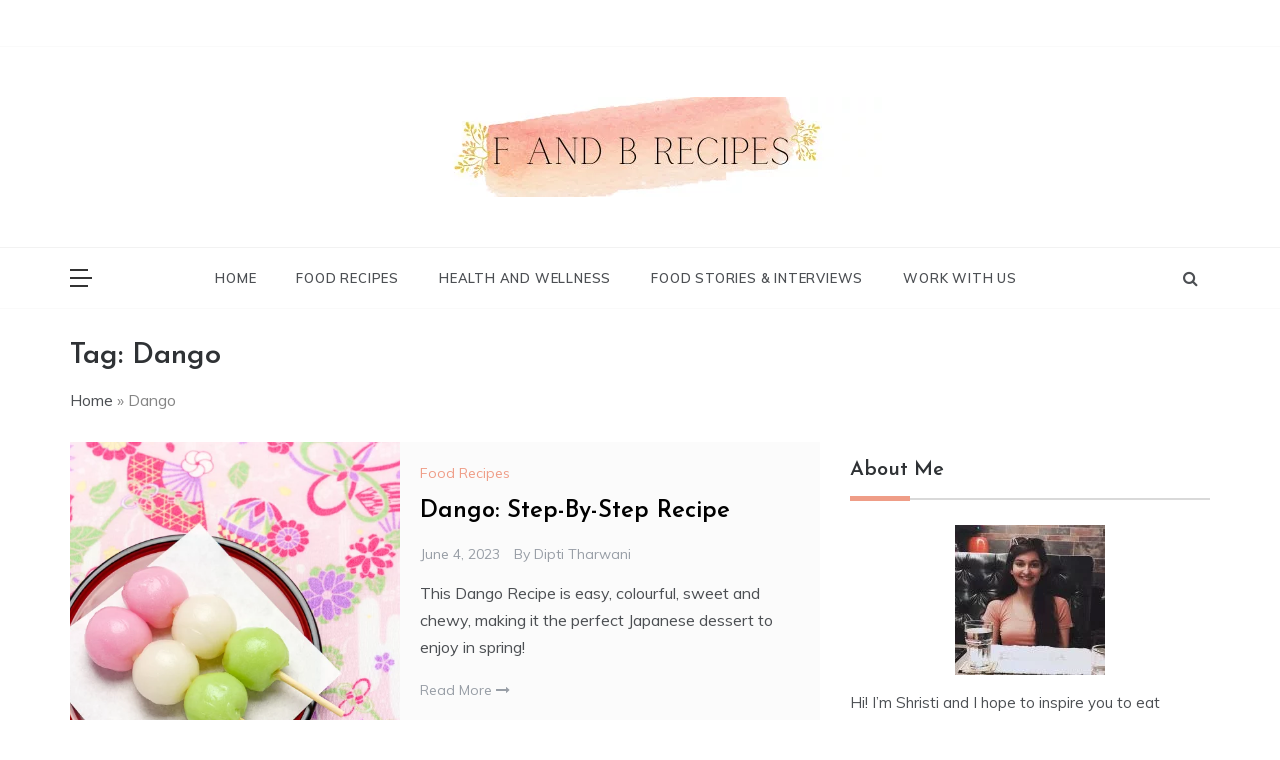

--- FILE ---
content_type: text/html; charset=UTF-8
request_url: https://fandbrecipes.com/tag/dango/
body_size: 21347
content:
<!doctype html>
<html lang="en-US">
<head>
	<meta charset="UTF-8">
	<meta name="viewport" content="width=device-width, initial-scale=1">
	<link rel="profile" href="https://gmpg.org/xfn/11">
	<meta name='robots' content='index, follow, max-image-preview:large, max-snippet:-1, max-video-preview:-1' />
	<style>img:is([sizes="auto" i], [sizes^="auto," i]) { contain-intrinsic-size: 3000px 1500px }</style>
	
	<!-- This site is optimized with the Yoast SEO plugin v26.1.1 - https://yoast.com/wordpress/plugins/seo/ -->
	<title>Dango Tag: Dango</title>
	<link rel="canonical" href="https://fandbrecipes.com/tag/dango/" />
	<meta property="og:locale" content="en_US" />
	<meta property="og:type" content="article" />
	<meta property="og:title" content="Dango Tag: Dango" />
	<meta property="og:url" content="https://fandbrecipes.com/tag/dango/" />
	<meta property="og:site_name" content="F and B Recipes" />
	<meta name="twitter:card" content="summary_large_image" />
	<meta name="twitter:site" content="@FandBRecipes" />
	<script type="application/ld+json" class="yoast-schema-graph">{"@context":"https://schema.org","@graph":[{"@type":"CollectionPage","@id":"https://fandbrecipes.com/tag/dango/","url":"https://fandbrecipes.com/tag/dango/","name":"Dango Tag: Dango","isPartOf":{"@id":"https://fandbrecipes.com/#website"},"primaryImageOfPage":{"@id":"https://fandbrecipes.com/tag/dango/#primaryimage"},"image":{"@id":"https://fandbrecipes.com/tag/dango/#primaryimage"},"thumbnailUrl":"https://fandbrecipes.com/wp-content/uploads/2023/06/Dango_Step-By-Step-Recipe.png","breadcrumb":{"@id":"https://fandbrecipes.com/tag/dango/#breadcrumb"},"inLanguage":"en-US"},{"@type":"ImageObject","inLanguage":"en-US","@id":"https://fandbrecipes.com/tag/dango/#primaryimage","url":"https://fandbrecipes.com/wp-content/uploads/2023/06/Dango_Step-By-Step-Recipe.png","contentUrl":"https://fandbrecipes.com/wp-content/uploads/2023/06/Dango_Step-By-Step-Recipe.png","width":650,"height":463,"caption":"Dango_Step-By-Step Recipe"},{"@type":"BreadcrumbList","@id":"https://fandbrecipes.com/tag/dango/#breadcrumb","itemListElement":[{"@type":"ListItem","position":1,"name":"Home","item":"https://fandbrecipes.com/"},{"@type":"ListItem","position":2,"name":"Dango"}]},{"@type":"WebSite","@id":"https://fandbrecipes.com/#website","url":"https://fandbrecipes.com/","name":"F and B Recipes","description":"Authentic Food Recipes","publisher":{"@id":"https://fandbrecipes.com/#organization"},"potentialAction":[{"@type":"SearchAction","target":{"@type":"EntryPoint","urlTemplate":"https://fandbrecipes.com/?s={search_term_string}"},"query-input":{"@type":"PropertyValueSpecification","valueRequired":true,"valueName":"search_term_string"}}],"inLanguage":"en-US"},{"@type":"Organization","@id":"https://fandbrecipes.com/#organization","name":"F and B Recipes","url":"https://fandbrecipes.com/","logo":{"@type":"ImageObject","inLanguage":"en-US","@id":"https://fandbrecipes.com/#/schema/logo/image/","url":"","contentUrl":"","caption":"F and B Recipes"},"image":{"@id":"https://fandbrecipes.com/#/schema/logo/image/"},"sameAs":["https://www.facebook.com/F-and-B-Recipes-100232271852184","https://x.com/FandBRecipes","https://www.instagram.com/fandbrecipes/","https://www.linkedin.com/company/f-and-b-recipes/","https://www.pinterest.co.uk/FandBRecipes/"]}]}</script>
	<!-- / Yoast SEO plugin. -->


<link rel='dns-prefetch' href='//static.addtoany.com' />
<link rel='dns-prefetch' href='//fonts.googleapis.com' />
<link rel="alternate" type="application/rss+xml" title="F and B Recipes &raquo; Feed" href="https://fandbrecipes.com/feed/" />
<link rel="alternate" type="application/rss+xml" title="F and B Recipes &raquo; Comments Feed" href="https://fandbrecipes.com/comments/feed/" />
<link rel="alternate" type="application/rss+xml" title="F and B Recipes &raquo; Dango Tag Feed" href="https://fandbrecipes.com/tag/dango/feed/" />
<script>(()=>{"use strict";const e=[400,500,600,700,800,900],t=e=>`wprm-min-${e}`,n=e=>`wprm-max-${e}`,s=new Set,o="ResizeObserver"in window,r=o?new ResizeObserver((e=>{for(const t of e)c(t.target)})):null,i=.5/(window.devicePixelRatio||1);function c(s){const o=s.getBoundingClientRect().width||0;for(let r=0;r<e.length;r++){const c=e[r],a=o<=c+i;o>c+i?s.classList.add(t(c)):s.classList.remove(t(c)),a?s.classList.add(n(c)):s.classList.remove(n(c))}}function a(e){s.has(e)||(s.add(e),r&&r.observe(e),c(e))}!function(e=document){e.querySelectorAll(".wprm-recipe").forEach(a)}();if(new MutationObserver((e=>{for(const t of e)for(const e of t.addedNodes)e instanceof Element&&(e.matches?.(".wprm-recipe")&&a(e),e.querySelectorAll?.(".wprm-recipe").forEach(a))})).observe(document.documentElement,{childList:!0,subtree:!0}),!o){let e=0;addEventListener("resize",(()=>{e&&cancelAnimationFrame(e),e=requestAnimationFrame((()=>s.forEach(c)))}),{passive:!0})}})();</script><script type="text/javascript">
/* <![CDATA[ */
window._wpemojiSettings = {"baseUrl":"https:\/\/s.w.org\/images\/core\/emoji\/16.0.1\/72x72\/","ext":".png","svgUrl":"https:\/\/s.w.org\/images\/core\/emoji\/16.0.1\/svg\/","svgExt":".svg","source":{"concatemoji":"https:\/\/fandbrecipes.com\/wp-includes\/js\/wp-emoji-release.min.js?ver=6.8.3"}};
/*! This file is auto-generated */
!function(s,n){var o,i,e;function c(e){try{var t={supportTests:e,timestamp:(new Date).valueOf()};sessionStorage.setItem(o,JSON.stringify(t))}catch(e){}}function p(e,t,n){e.clearRect(0,0,e.canvas.width,e.canvas.height),e.fillText(t,0,0);var t=new Uint32Array(e.getImageData(0,0,e.canvas.width,e.canvas.height).data),a=(e.clearRect(0,0,e.canvas.width,e.canvas.height),e.fillText(n,0,0),new Uint32Array(e.getImageData(0,0,e.canvas.width,e.canvas.height).data));return t.every(function(e,t){return e===a[t]})}function u(e,t){e.clearRect(0,0,e.canvas.width,e.canvas.height),e.fillText(t,0,0);for(var n=e.getImageData(16,16,1,1),a=0;a<n.data.length;a++)if(0!==n.data[a])return!1;return!0}function f(e,t,n,a){switch(t){case"flag":return n(e,"\ud83c\udff3\ufe0f\u200d\u26a7\ufe0f","\ud83c\udff3\ufe0f\u200b\u26a7\ufe0f")?!1:!n(e,"\ud83c\udde8\ud83c\uddf6","\ud83c\udde8\u200b\ud83c\uddf6")&&!n(e,"\ud83c\udff4\udb40\udc67\udb40\udc62\udb40\udc65\udb40\udc6e\udb40\udc67\udb40\udc7f","\ud83c\udff4\u200b\udb40\udc67\u200b\udb40\udc62\u200b\udb40\udc65\u200b\udb40\udc6e\u200b\udb40\udc67\u200b\udb40\udc7f");case"emoji":return!a(e,"\ud83e\udedf")}return!1}function g(e,t,n,a){var r="undefined"!=typeof WorkerGlobalScope&&self instanceof WorkerGlobalScope?new OffscreenCanvas(300,150):s.createElement("canvas"),o=r.getContext("2d",{willReadFrequently:!0}),i=(o.textBaseline="top",o.font="600 32px Arial",{});return e.forEach(function(e){i[e]=t(o,e,n,a)}),i}function t(e){var t=s.createElement("script");t.src=e,t.defer=!0,s.head.appendChild(t)}"undefined"!=typeof Promise&&(o="wpEmojiSettingsSupports",i=["flag","emoji"],n.supports={everything:!0,everythingExceptFlag:!0},e=new Promise(function(e){s.addEventListener("DOMContentLoaded",e,{once:!0})}),new Promise(function(t){var n=function(){try{var e=JSON.parse(sessionStorage.getItem(o));if("object"==typeof e&&"number"==typeof e.timestamp&&(new Date).valueOf()<e.timestamp+604800&&"object"==typeof e.supportTests)return e.supportTests}catch(e){}return null}();if(!n){if("undefined"!=typeof Worker&&"undefined"!=typeof OffscreenCanvas&&"undefined"!=typeof URL&&URL.createObjectURL&&"undefined"!=typeof Blob)try{var e="postMessage("+g.toString()+"("+[JSON.stringify(i),f.toString(),p.toString(),u.toString()].join(",")+"));",a=new Blob([e],{type:"text/javascript"}),r=new Worker(URL.createObjectURL(a),{name:"wpTestEmojiSupports"});return void(r.onmessage=function(e){c(n=e.data),r.terminate(),t(n)})}catch(e){}c(n=g(i,f,p,u))}t(n)}).then(function(e){for(var t in e)n.supports[t]=e[t],n.supports.everything=n.supports.everything&&n.supports[t],"flag"!==t&&(n.supports.everythingExceptFlag=n.supports.everythingExceptFlag&&n.supports[t]);n.supports.everythingExceptFlag=n.supports.everythingExceptFlag&&!n.supports.flag,n.DOMReady=!1,n.readyCallback=function(){n.DOMReady=!0}}).then(function(){return e}).then(function(){var e;n.supports.everything||(n.readyCallback(),(e=n.source||{}).concatemoji?t(e.concatemoji):e.wpemoji&&e.twemoji&&(t(e.twemoji),t(e.wpemoji)))}))}((window,document),window._wpemojiSettings);
/* ]]> */
</script>
<style id='wp-emoji-styles-inline-css' type='text/css'>

	img.wp-smiley, img.emoji {
		display: inline !important;
		border: none !important;
		box-shadow: none !important;
		height: 1em !important;
		width: 1em !important;
		margin: 0 0.07em !important;
		vertical-align: -0.1em !important;
		background: none !important;
		padding: 0 !important;
	}
</style>
<link rel='stylesheet' id='wp-block-library-css' href='https://fandbrecipes.com/wp-includes/css/dist/block-library/style.min.css?ver=6.8.3' type='text/css' media='all' />
<style id='wp-block-library-theme-inline-css' type='text/css'>
.wp-block-audio :where(figcaption){color:#555;font-size:13px;text-align:center}.is-dark-theme .wp-block-audio :where(figcaption){color:#ffffffa6}.wp-block-audio{margin:0 0 1em}.wp-block-code{border:1px solid #ccc;border-radius:4px;font-family:Menlo,Consolas,monaco,monospace;padding:.8em 1em}.wp-block-embed :where(figcaption){color:#555;font-size:13px;text-align:center}.is-dark-theme .wp-block-embed :where(figcaption){color:#ffffffa6}.wp-block-embed{margin:0 0 1em}.blocks-gallery-caption{color:#555;font-size:13px;text-align:center}.is-dark-theme .blocks-gallery-caption{color:#ffffffa6}:root :where(.wp-block-image figcaption){color:#555;font-size:13px;text-align:center}.is-dark-theme :root :where(.wp-block-image figcaption){color:#ffffffa6}.wp-block-image{margin:0 0 1em}.wp-block-pullquote{border-bottom:4px solid;border-top:4px solid;color:currentColor;margin-bottom:1.75em}.wp-block-pullquote cite,.wp-block-pullquote footer,.wp-block-pullquote__citation{color:currentColor;font-size:.8125em;font-style:normal;text-transform:uppercase}.wp-block-quote{border-left:.25em solid;margin:0 0 1.75em;padding-left:1em}.wp-block-quote cite,.wp-block-quote footer{color:currentColor;font-size:.8125em;font-style:normal;position:relative}.wp-block-quote:where(.has-text-align-right){border-left:none;border-right:.25em solid;padding-left:0;padding-right:1em}.wp-block-quote:where(.has-text-align-center){border:none;padding-left:0}.wp-block-quote.is-large,.wp-block-quote.is-style-large,.wp-block-quote:where(.is-style-plain){border:none}.wp-block-search .wp-block-search__label{font-weight:700}.wp-block-search__button{border:1px solid #ccc;padding:.375em .625em}:where(.wp-block-group.has-background){padding:1.25em 2.375em}.wp-block-separator.has-css-opacity{opacity:.4}.wp-block-separator{border:none;border-bottom:2px solid;margin-left:auto;margin-right:auto}.wp-block-separator.has-alpha-channel-opacity{opacity:1}.wp-block-separator:not(.is-style-wide):not(.is-style-dots){width:100px}.wp-block-separator.has-background:not(.is-style-dots){border-bottom:none;height:1px}.wp-block-separator.has-background:not(.is-style-wide):not(.is-style-dots){height:2px}.wp-block-table{margin:0 0 1em}.wp-block-table td,.wp-block-table th{word-break:normal}.wp-block-table :where(figcaption){color:#555;font-size:13px;text-align:center}.is-dark-theme .wp-block-table :where(figcaption){color:#ffffffa6}.wp-block-video :where(figcaption){color:#555;font-size:13px;text-align:center}.is-dark-theme .wp-block-video :where(figcaption){color:#ffffffa6}.wp-block-video{margin:0 0 1em}:root :where(.wp-block-template-part.has-background){margin-bottom:0;margin-top:0;padding:1.25em 2.375em}
</style>
<style id='classic-theme-styles-inline-css' type='text/css'>
/*! This file is auto-generated */
.wp-block-button__link{color:#fff;background-color:#32373c;border-radius:9999px;box-shadow:none;text-decoration:none;padding:calc(.667em + 2px) calc(1.333em + 2px);font-size:1.125em}.wp-block-file__button{background:#32373c;color:#fff;text-decoration:none}
</style>
<link rel='stylesheet' id='wpzoom-social-icons-block-style-css' href='https://fandbrecipes.com/wp-content/plugins/social-icons-widget-by-wpzoom/block/dist/style-wpzoom-social-icons.css?ver=4.5.1' type='text/css' media='all' />
<style id='global-styles-inline-css' type='text/css'>
:root{--wp--preset--aspect-ratio--square: 1;--wp--preset--aspect-ratio--4-3: 4/3;--wp--preset--aspect-ratio--3-4: 3/4;--wp--preset--aspect-ratio--3-2: 3/2;--wp--preset--aspect-ratio--2-3: 2/3;--wp--preset--aspect-ratio--16-9: 16/9;--wp--preset--aspect-ratio--9-16: 9/16;--wp--preset--color--black: #000000;--wp--preset--color--cyan-bluish-gray: #abb8c3;--wp--preset--color--white: #ffffff;--wp--preset--color--pale-pink: #f78da7;--wp--preset--color--vivid-red: #cf2e2e;--wp--preset--color--luminous-vivid-orange: #ff6900;--wp--preset--color--luminous-vivid-amber: #fcb900;--wp--preset--color--light-green-cyan: #7bdcb5;--wp--preset--color--vivid-green-cyan: #00d084;--wp--preset--color--pale-cyan-blue: #8ed1fc;--wp--preset--color--vivid-cyan-blue: #0693e3;--wp--preset--color--vivid-purple: #9b51e0;--wp--preset--gradient--vivid-cyan-blue-to-vivid-purple: linear-gradient(135deg,rgba(6,147,227,1) 0%,rgb(155,81,224) 100%);--wp--preset--gradient--light-green-cyan-to-vivid-green-cyan: linear-gradient(135deg,rgb(122,220,180) 0%,rgb(0,208,130) 100%);--wp--preset--gradient--luminous-vivid-amber-to-luminous-vivid-orange: linear-gradient(135deg,rgba(252,185,0,1) 0%,rgba(255,105,0,1) 100%);--wp--preset--gradient--luminous-vivid-orange-to-vivid-red: linear-gradient(135deg,rgba(255,105,0,1) 0%,rgb(207,46,46) 100%);--wp--preset--gradient--very-light-gray-to-cyan-bluish-gray: linear-gradient(135deg,rgb(238,238,238) 0%,rgb(169,184,195) 100%);--wp--preset--gradient--cool-to-warm-spectrum: linear-gradient(135deg,rgb(74,234,220) 0%,rgb(151,120,209) 20%,rgb(207,42,186) 40%,rgb(238,44,130) 60%,rgb(251,105,98) 80%,rgb(254,248,76) 100%);--wp--preset--gradient--blush-light-purple: linear-gradient(135deg,rgb(255,206,236) 0%,rgb(152,150,240) 100%);--wp--preset--gradient--blush-bordeaux: linear-gradient(135deg,rgb(254,205,165) 0%,rgb(254,45,45) 50%,rgb(107,0,62) 100%);--wp--preset--gradient--luminous-dusk: linear-gradient(135deg,rgb(255,203,112) 0%,rgb(199,81,192) 50%,rgb(65,88,208) 100%);--wp--preset--gradient--pale-ocean: linear-gradient(135deg,rgb(255,245,203) 0%,rgb(182,227,212) 50%,rgb(51,167,181) 100%);--wp--preset--gradient--electric-grass: linear-gradient(135deg,rgb(202,248,128) 0%,rgb(113,206,126) 100%);--wp--preset--gradient--midnight: linear-gradient(135deg,rgb(2,3,129) 0%,rgb(40,116,252) 100%);--wp--preset--font-size--small: 16px;--wp--preset--font-size--medium: 20px;--wp--preset--font-size--large: 25px;--wp--preset--font-size--x-large: 42px;--wp--preset--font-size--larger: 35px;--wp--preset--spacing--20: 0.44rem;--wp--preset--spacing--30: 0.67rem;--wp--preset--spacing--40: 1rem;--wp--preset--spacing--50: 1.5rem;--wp--preset--spacing--60: 2.25rem;--wp--preset--spacing--70: 3.38rem;--wp--preset--spacing--80: 5.06rem;--wp--preset--shadow--natural: 6px 6px 9px rgba(0, 0, 0, 0.2);--wp--preset--shadow--deep: 12px 12px 50px rgba(0, 0, 0, 0.4);--wp--preset--shadow--sharp: 6px 6px 0px rgba(0, 0, 0, 0.2);--wp--preset--shadow--outlined: 6px 6px 0px -3px rgba(255, 255, 255, 1), 6px 6px rgba(0, 0, 0, 1);--wp--preset--shadow--crisp: 6px 6px 0px rgba(0, 0, 0, 1);}:where(.is-layout-flex){gap: 0.5em;}:where(.is-layout-grid){gap: 0.5em;}body .is-layout-flex{display: flex;}.is-layout-flex{flex-wrap: wrap;align-items: center;}.is-layout-flex > :is(*, div){margin: 0;}body .is-layout-grid{display: grid;}.is-layout-grid > :is(*, div){margin: 0;}:where(.wp-block-columns.is-layout-flex){gap: 2em;}:where(.wp-block-columns.is-layout-grid){gap: 2em;}:where(.wp-block-post-template.is-layout-flex){gap: 1.25em;}:where(.wp-block-post-template.is-layout-grid){gap: 1.25em;}.has-black-color{color: var(--wp--preset--color--black) !important;}.has-cyan-bluish-gray-color{color: var(--wp--preset--color--cyan-bluish-gray) !important;}.has-white-color{color: var(--wp--preset--color--white) !important;}.has-pale-pink-color{color: var(--wp--preset--color--pale-pink) !important;}.has-vivid-red-color{color: var(--wp--preset--color--vivid-red) !important;}.has-luminous-vivid-orange-color{color: var(--wp--preset--color--luminous-vivid-orange) !important;}.has-luminous-vivid-amber-color{color: var(--wp--preset--color--luminous-vivid-amber) !important;}.has-light-green-cyan-color{color: var(--wp--preset--color--light-green-cyan) !important;}.has-vivid-green-cyan-color{color: var(--wp--preset--color--vivid-green-cyan) !important;}.has-pale-cyan-blue-color{color: var(--wp--preset--color--pale-cyan-blue) !important;}.has-vivid-cyan-blue-color{color: var(--wp--preset--color--vivid-cyan-blue) !important;}.has-vivid-purple-color{color: var(--wp--preset--color--vivid-purple) !important;}.has-black-background-color{background-color: var(--wp--preset--color--black) !important;}.has-cyan-bluish-gray-background-color{background-color: var(--wp--preset--color--cyan-bluish-gray) !important;}.has-white-background-color{background-color: var(--wp--preset--color--white) !important;}.has-pale-pink-background-color{background-color: var(--wp--preset--color--pale-pink) !important;}.has-vivid-red-background-color{background-color: var(--wp--preset--color--vivid-red) !important;}.has-luminous-vivid-orange-background-color{background-color: var(--wp--preset--color--luminous-vivid-orange) !important;}.has-luminous-vivid-amber-background-color{background-color: var(--wp--preset--color--luminous-vivid-amber) !important;}.has-light-green-cyan-background-color{background-color: var(--wp--preset--color--light-green-cyan) !important;}.has-vivid-green-cyan-background-color{background-color: var(--wp--preset--color--vivid-green-cyan) !important;}.has-pale-cyan-blue-background-color{background-color: var(--wp--preset--color--pale-cyan-blue) !important;}.has-vivid-cyan-blue-background-color{background-color: var(--wp--preset--color--vivid-cyan-blue) !important;}.has-vivid-purple-background-color{background-color: var(--wp--preset--color--vivid-purple) !important;}.has-black-border-color{border-color: var(--wp--preset--color--black) !important;}.has-cyan-bluish-gray-border-color{border-color: var(--wp--preset--color--cyan-bluish-gray) !important;}.has-white-border-color{border-color: var(--wp--preset--color--white) !important;}.has-pale-pink-border-color{border-color: var(--wp--preset--color--pale-pink) !important;}.has-vivid-red-border-color{border-color: var(--wp--preset--color--vivid-red) !important;}.has-luminous-vivid-orange-border-color{border-color: var(--wp--preset--color--luminous-vivid-orange) !important;}.has-luminous-vivid-amber-border-color{border-color: var(--wp--preset--color--luminous-vivid-amber) !important;}.has-light-green-cyan-border-color{border-color: var(--wp--preset--color--light-green-cyan) !important;}.has-vivid-green-cyan-border-color{border-color: var(--wp--preset--color--vivid-green-cyan) !important;}.has-pale-cyan-blue-border-color{border-color: var(--wp--preset--color--pale-cyan-blue) !important;}.has-vivid-cyan-blue-border-color{border-color: var(--wp--preset--color--vivid-cyan-blue) !important;}.has-vivid-purple-border-color{border-color: var(--wp--preset--color--vivid-purple) !important;}.has-vivid-cyan-blue-to-vivid-purple-gradient-background{background: var(--wp--preset--gradient--vivid-cyan-blue-to-vivid-purple) !important;}.has-light-green-cyan-to-vivid-green-cyan-gradient-background{background: var(--wp--preset--gradient--light-green-cyan-to-vivid-green-cyan) !important;}.has-luminous-vivid-amber-to-luminous-vivid-orange-gradient-background{background: var(--wp--preset--gradient--luminous-vivid-amber-to-luminous-vivid-orange) !important;}.has-luminous-vivid-orange-to-vivid-red-gradient-background{background: var(--wp--preset--gradient--luminous-vivid-orange-to-vivid-red) !important;}.has-very-light-gray-to-cyan-bluish-gray-gradient-background{background: var(--wp--preset--gradient--very-light-gray-to-cyan-bluish-gray) !important;}.has-cool-to-warm-spectrum-gradient-background{background: var(--wp--preset--gradient--cool-to-warm-spectrum) !important;}.has-blush-light-purple-gradient-background{background: var(--wp--preset--gradient--blush-light-purple) !important;}.has-blush-bordeaux-gradient-background{background: var(--wp--preset--gradient--blush-bordeaux) !important;}.has-luminous-dusk-gradient-background{background: var(--wp--preset--gradient--luminous-dusk) !important;}.has-pale-ocean-gradient-background{background: var(--wp--preset--gradient--pale-ocean) !important;}.has-electric-grass-gradient-background{background: var(--wp--preset--gradient--electric-grass) !important;}.has-midnight-gradient-background{background: var(--wp--preset--gradient--midnight) !important;}.has-small-font-size{font-size: var(--wp--preset--font-size--small) !important;}.has-medium-font-size{font-size: var(--wp--preset--font-size--medium) !important;}.has-large-font-size{font-size: var(--wp--preset--font-size--large) !important;}.has-x-large-font-size{font-size: var(--wp--preset--font-size--x-large) !important;}
:where(.wp-block-post-template.is-layout-flex){gap: 1.25em;}:where(.wp-block-post-template.is-layout-grid){gap: 1.25em;}
:where(.wp-block-columns.is-layout-flex){gap: 2em;}:where(.wp-block-columns.is-layout-grid){gap: 2em;}
:root :where(.wp-block-pullquote){font-size: 1.5em;line-height: 1.6;}
</style>
<link crossorigin="anonymous" rel='stylesheet' id='prefer-body-css' href='//fonts.googleapis.com/css?family=Muli:400,400i,500,600,700&#038;display=swap' type='text/css' media='all' />
<link crossorigin="anonymous" rel='stylesheet' id='prefer-heading-css' href='//fonts.googleapis.com/css?family=Josefin+Sans:ital,wght@0,300;0,400;0,500;0,600;0,700;1,400;1,500;1,600;1,700&#038;display=swap' type='text/css' media='all' />
<link crossorigin="anonymous" rel='stylesheet' id='prefer-sign-css' href='//fonts.googleapis.com/css?family=Monsieur+La+Doulaise&#038;display=swap' type='text/css' media='all' />
<link rel='stylesheet' id='font-awesome-css' href='https://fandbrecipes.com/wp-content/themes/prefer/css/font-awesome.min.css?ver=4.5.0' type='text/css' media='all' />
<link rel='stylesheet' id='grid-css-css' href='https://fandbrecipes.com/wp-content/themes/prefer/css/grid.min.css?ver=4.5.0' type='text/css' media='all' />
<link rel='stylesheet' id='slick-css' href='https://fandbrecipes.com/wp-content/themes/prefer/assets/css/slick.css?ver=4.5.0' type='text/css' media='all' />
<link rel='stylesheet' id='offcanvas-css' href='https://fandbrecipes.com/wp-content/themes/prefer/assets/css/canvi.css?ver=4.5.0' type='text/css' media='all' />
<link rel='stylesheet' id='prefer-style-css' href='https://fandbrecipes.com/wp-content/themes/prefer/style.css?ver=6.8.3' type='text/css' media='all' />
<style id='prefer-style-inline-css' type='text/css'>

            #toTop,
            a.effect:before,
            .show-more,
            .modern-slider .slide-wrap .more-btn,
            a.link-format,
            .comment-form #submit:hover,
            .comment-form #submit:focus,
            .meta_bottom .post-share a:hover,
            .tabs-nav li:before,
            .footer-wrap .widget-title:after,
            .sidebar-3 .widget_block h2:after,
            .sidebar-3 .widget .wp-block-group h2:after,
            .post-slider-section .s-cat,
            .sidebar-3 .widget-title:after,
            .bottom-caption .slick-current .slider-items span,
            aarticle.format-status .post-content .post-format::after,
            article.format-chat .post-content .post-format::after,
            article.format-link .post-content .post-format::after,
            article.format-standard .post-content .post-format::after,
            article.format-image .post-content .post-format::after,
            article.hentry.sticky .post-content .post-format::after,
            article.format-video .post-content .post-format::after,
            article.format-gallery .post-content .post-format::after,
            article.format-audio .post-content .post-format::after,
            article.format-quote .post-content .post-format::after{
                background-color: #EF9D87;
                border-color: #EF9D87;
            }
            #author:active,
            #email:active,
            #url:active,
            #comment:active,
            #author:focus,
            #email:focus,
            #url:focus,
            #comment:focus,
            #author:hover,
            #email:hover,
            #url:hover,
            #comment:hover{
                border-color: #EF9D87;
            }
            .comment-form .logged-in-as a:last-child:hover,
            .comment-form .logged-in-as a:last-child:focus,
            .post-cats > span a:hover,
            .post-cats > span a:focus,
            .main-header a:hover,
            .main-header a:focus,
            .main-header a:active,
            .top-menu > ul > li > a:hover,
            .main-menu ul li.current-menu-item > a,
            .header-2 .main-menu > ul > li.current-menu-item > a,
            .main-menu ul li:hover > a,
            .post-navigation .nav-links a:hover,
            .post-navigation .nav-links a:focus,
            .tabs-nav li.tab-active a,
            .tabs-nav li.tab-active,
            .tabs-nav li.tab-active a,
            .tabs-nav li.tab-active,
            ul.trail-items li a:hover span,
            .author-socials a:hover,
            .post-date a:focus,
            .post-date a:hover,
            .post-excerpt a:hover,
            .post-excerpt a:focus,
            .content a:hover,
            .content a:focus,
            .post-footer > span a:hover,
            .post-footer > span a:focus,
            .widget a:hover,
            .widget a:focus,
            .footer-menu li a:hover,
            .footer-menu li a:focus,
            .footer-social-links a:hover,
            .footer-social-links a:focus,
            .site-footer a:hover,
            .tags-links a,
            .tags-links i,
            .post-cats > span i,
            .post-cats > span a,
            .site-footer a,
            .promo-three .post-category a,
            .site-footer a:focus, .content-area p a{
                color : #EF9D87;
            }
            .header-1 .head_one .logo{
                max-width : 700px;
            }
            .header-image:before {
                background-color : #000000;
            }
            .header-image:before {
                opacity : 0.1;
            }
            .header-1 .header-image .head_one {
                min-height : 100px;
            }
</style>
<link rel='stylesheet' id='wpzoom-social-icons-socicon-css' href='https://fandbrecipes.com/wp-content/plugins/social-icons-widget-by-wpzoom/assets/css/wpzoom-socicon.css?ver=1745853618' type='text/css' media='all' />
<link rel='stylesheet' id='wpzoom-social-icons-genericons-css' href='https://fandbrecipes.com/wp-content/plugins/social-icons-widget-by-wpzoom/assets/css/genericons.css?ver=1745853618' type='text/css' media='all' />
<link rel='stylesheet' id='wpzoom-social-icons-academicons-css' href='https://fandbrecipes.com/wp-content/plugins/social-icons-widget-by-wpzoom/assets/css/academicons.min.css?ver=1745853618' type='text/css' media='all' />
<link rel='stylesheet' id='wpzoom-social-icons-font-awesome-3-css' href='https://fandbrecipes.com/wp-content/plugins/social-icons-widget-by-wpzoom/assets/css/font-awesome-3.min.css?ver=1745853618' type='text/css' media='all' />
<link rel='stylesheet' id='dashicons-css' href='https://fandbrecipes.com/wp-includes/css/dashicons.min.css?ver=6.8.3' type='text/css' media='all' />
<link rel='stylesheet' id='wpzoom-social-icons-styles-css' href='https://fandbrecipes.com/wp-content/plugins/social-icons-widget-by-wpzoom/assets/css/wpzoom-social-icons-styles.css?ver=1745853618' type='text/css' media='all' />
<link rel='stylesheet' id='addtoany-css' href='https://fandbrecipes.com/wp-content/plugins/add-to-any/addtoany.min.css?ver=1.16' type='text/css' media='all' />
<link rel='preload' as='font'  id='wpzoom-social-icons-font-academicons-woff2-css' href='https://fandbrecipes.com/wp-content/plugins/social-icons-widget-by-wpzoom/assets/font/academicons.woff2?v=1.9.2'  type='font/woff2' crossorigin />
<link rel='preload' as='font'  id='wpzoom-social-icons-font-fontawesome-3-woff2-css' href='https://fandbrecipes.com/wp-content/plugins/social-icons-widget-by-wpzoom/assets/font/fontawesome-webfont.woff2?v=4.7.0'  type='font/woff2' crossorigin />
<link rel='preload' as='font'  id='wpzoom-social-icons-font-genericons-woff-css' href='https://fandbrecipes.com/wp-content/plugins/social-icons-widget-by-wpzoom/assets/font/Genericons.woff'  type='font/woff' crossorigin />
<link rel='preload' as='font'  id='wpzoom-social-icons-font-socicon-woff2-css' href='https://fandbrecipes.com/wp-content/plugins/social-icons-widget-by-wpzoom/assets/font/socicon.woff2?v=4.5.1'  type='font/woff2' crossorigin />
<style id='rocket-lazyload-inline-css' type='text/css'>
.rll-youtube-player{position:relative;padding-bottom:56.23%;height:0;overflow:hidden;max-width:100%;}.rll-youtube-player:focus-within{outline: 2px solid currentColor;outline-offset: 5px;}.rll-youtube-player iframe{position:absolute;top:0;left:0;width:100%;height:100%;z-index:100;background:0 0}.rll-youtube-player img{bottom:0;display:block;left:0;margin:auto;max-width:100%;width:100%;position:absolute;right:0;top:0;border:none;height:auto;-webkit-transition:.4s all;-moz-transition:.4s all;transition:.4s all}.rll-youtube-player img:hover{-webkit-filter:brightness(75%)}.rll-youtube-player .play{height:100%;width:100%;left:0;top:0;position:absolute;background:url(https://fandbrecipes.com/wp-content/plugins/rocket-lazy-load/assets/img/youtube.png) no-repeat center;background-color: transparent !important;cursor:pointer;border:none;}.wp-embed-responsive .wp-has-aspect-ratio .rll-youtube-player{position:absolute;padding-bottom:0;width:100%;height:100%;top:0;bottom:0;left:0;right:0}
</style>
<script type="text/javascript" id="addtoany-core-js-before">
/* <![CDATA[ */
window.a2a_config=window.a2a_config||{};a2a_config.callbacks=[];a2a_config.overlays=[];a2a_config.templates={};
a2a_config.icon_color="#ffffff,#ef9d87";
/* ]]> */
</script>
<script type="text/javascript" defer src="https://static.addtoany.com/menu/page.js" id="addtoany-core-js"></script>
<script type="text/javascript" src="https://fandbrecipes.com/wp-includes/js/jquery/jquery.min.js?ver=3.7.1" id="jquery-core-js"></script>
<script type="text/javascript" src="https://fandbrecipes.com/wp-includes/js/jquery/jquery-migrate.min.js?ver=3.4.1" id="jquery-migrate-js"></script>
<script type="text/javascript" defer src="https://fandbrecipes.com/wp-content/plugins/add-to-any/addtoany.min.js?ver=1.1" id="addtoany-jquery-js"></script>
<script type="text/javascript" src="https://fandbrecipes.com/wp-content/themes/prefer/assets/js/canvi.js?ver=4.6.0" id="offcanvas-script-js"></script>
<script type="text/javascript" src="https://fandbrecipes.com/wp-content/themes/prefer/assets/js/canvi-custom.js?ver=4.6.0" id="offcanvas-custom-js"></script>
<script type="text/javascript" src="https://fandbrecipes.com/wp-content/themes/prefer/assets/js/slick.js?ver=4.6.0" id="slick-js"></script>
<link rel="https://api.w.org/" href="https://fandbrecipes.com/wp-json/" /><link rel="alternate" title="JSON" type="application/json" href="https://fandbrecipes.com/wp-json/wp/v2/tags/2876" /><link rel="EditURI" type="application/rsd+xml" title="RSD" href="https://fandbrecipes.com/xmlrpc.php?rsd" />
<meta name="generator" content="WordPress 6.8.3" />
<!-- Global site tag (gtag.js) - Google Analytics -->
<script async src="https://www.googletagmanager.com/gtag/js?id=UA-179118510-1"></script>
<script>
  window.dataLayer = window.dataLayer || [];
  function gtag(){dataLayer.push(arguments);}
  gtag('js', new Date());

  gtag('config', 'UA-179118510-1');
</script><!-- Google Tag Manager -->
<script>(function(w,d,s,l,i){w[l]=w[l]||[];w[l].push({'gtm.start':
new Date().getTime(),event:'gtm.js'});var f=d.getElementsByTagName(s)[0],
j=d.createElement(s),dl=l!='dataLayer'?'&l='+l:'';j.async=true;j.src=
'https://www.googletagmanager.com/gtm.js?id='+i+dl;f.parentNode.insertBefore(j,f);
})(window,document,'script','dataLayer','GTM-KQL7T93');</script>
<!-- End Google Tag Manager -->
<!-- Google Tag Manager (noscript) -->
<noscript><iframe src="https://www.googletagmanager.com/ns.html?id=GTM-KQL7T93"
height="0" width="0" style="display:none;visibility:hidden"></iframe></noscript>
<!-- End Google Tag Manager (noscript) -->		<script type="text/javascript" async defer data-pin-color="red"  data-pin-hover="true"
			src="https://fandbrecipes.com/wp-content/plugins/pinterest-pin-it-button-on-image-hover-and-post/js/pinit.js"></script>
		<style type="text/css"> .tippy-box[data-theme~="wprm"] { background-color: #333333; color: #FFFFFF; } .tippy-box[data-theme~="wprm"][data-placement^="top"] > .tippy-arrow::before { border-top-color: #333333; } .tippy-box[data-theme~="wprm"][data-placement^="bottom"] > .tippy-arrow::before { border-bottom-color: #333333; } .tippy-box[data-theme~="wprm"][data-placement^="left"] > .tippy-arrow::before { border-left-color: #333333; } .tippy-box[data-theme~="wprm"][data-placement^="right"] > .tippy-arrow::before { border-right-color: #333333; } .tippy-box[data-theme~="wprm"] a { color: #FFFFFF; } .wprm-comment-rating svg { width: 18px !important; height: 18px !important; } img.wprm-comment-rating { width: 90px !important; height: 18px !important; } body { --comment-rating-star-color: #343434; } body { --wprm-popup-font-size: 16px; } body { --wprm-popup-background: #ffffff; } body { --wprm-popup-title: #000000; } body { --wprm-popup-content: #444444; } body { --wprm-popup-button-background: #444444; } body { --wprm-popup-button-text: #ffffff; }</style><style type="text/css">.wprm-glossary-term {color: #5A822B;text-decoration: underline;cursor: help;}</style>		<style type="text/css">
					.site-title,
			.site-description {
				position: absolute;
				clip: rect(1px, 1px, 1px, 1px);
			}
				</style>
		<!-- There is no amphtml version available for this URL. --><style type="text/css">.saboxplugin-wrap{-webkit-box-sizing:border-box;-moz-box-sizing:border-box;-ms-box-sizing:border-box;box-sizing:border-box;border:1px solid #eee;width:100%;clear:both;display:block;overflow:hidden;word-wrap:break-word;position:relative}.saboxplugin-wrap .saboxplugin-gravatar{float:left;padding:0 20px 20px 20px}.saboxplugin-wrap .saboxplugin-gravatar img{max-width:100px;height:auto;border-radius:0;}.saboxplugin-wrap .saboxplugin-authorname{font-size:18px;line-height:1;margin:20px 0 0 20px;display:block}.saboxplugin-wrap .saboxplugin-authorname a{text-decoration:none}.saboxplugin-wrap .saboxplugin-authorname a:focus{outline:0}.saboxplugin-wrap .saboxplugin-desc{display:block;margin:5px 20px}.saboxplugin-wrap .saboxplugin-desc a{text-decoration:underline}.saboxplugin-wrap .saboxplugin-desc p{margin:5px 0 12px}.saboxplugin-wrap .saboxplugin-web{margin:0 20px 15px;text-align:left}.saboxplugin-wrap .sab-web-position{text-align:right}.saboxplugin-wrap .saboxplugin-web a{color:#ccc;text-decoration:none}.saboxplugin-wrap .saboxplugin-socials{position:relative;display:block;background:#fcfcfc;padding:5px;border-top:1px solid #eee}.saboxplugin-wrap .saboxplugin-socials a svg{width:20px;height:20px}.saboxplugin-wrap .saboxplugin-socials a svg .st2{fill:#fff; transform-origin:center center;}.saboxplugin-wrap .saboxplugin-socials a svg .st1{fill:rgba(0,0,0,.3)}.saboxplugin-wrap .saboxplugin-socials a:hover{opacity:.8;-webkit-transition:opacity .4s;-moz-transition:opacity .4s;-o-transition:opacity .4s;transition:opacity .4s;box-shadow:none!important;-webkit-box-shadow:none!important}.saboxplugin-wrap .saboxplugin-socials .saboxplugin-icon-color{box-shadow:none;padding:0;border:0;-webkit-transition:opacity .4s;-moz-transition:opacity .4s;-o-transition:opacity .4s;transition:opacity .4s;display:inline-block;color:#fff;font-size:0;text-decoration:inherit;margin:5px;-webkit-border-radius:0;-moz-border-radius:0;-ms-border-radius:0;-o-border-radius:0;border-radius:0;overflow:hidden}.saboxplugin-wrap .saboxplugin-socials .saboxplugin-icon-grey{text-decoration:inherit;box-shadow:none;position:relative;display:-moz-inline-stack;display:inline-block;vertical-align:middle;zoom:1;margin:10px 5px;color:#444;fill:#444}.clearfix:after,.clearfix:before{content:' ';display:table;line-height:0;clear:both}.ie7 .clearfix{zoom:1}.saboxplugin-socials.sabox-colored .saboxplugin-icon-color .sab-twitch{border-color:#38245c}.saboxplugin-socials.sabox-colored .saboxplugin-icon-color .sab-behance{border-color:#003eb0}.saboxplugin-socials.sabox-colored .saboxplugin-icon-color .sab-deviantart{border-color:#036824}.saboxplugin-socials.sabox-colored .saboxplugin-icon-color .sab-digg{border-color:#00327c}.saboxplugin-socials.sabox-colored .saboxplugin-icon-color .sab-dribbble{border-color:#ba1655}.saboxplugin-socials.sabox-colored .saboxplugin-icon-color .sab-facebook{border-color:#1e2e4f}.saboxplugin-socials.sabox-colored .saboxplugin-icon-color .sab-flickr{border-color:#003576}.saboxplugin-socials.sabox-colored .saboxplugin-icon-color .sab-github{border-color:#264874}.saboxplugin-socials.sabox-colored .saboxplugin-icon-color .sab-google{border-color:#0b51c5}.saboxplugin-socials.sabox-colored .saboxplugin-icon-color .sab-html5{border-color:#902e13}.saboxplugin-socials.sabox-colored .saboxplugin-icon-color .sab-instagram{border-color:#1630aa}.saboxplugin-socials.sabox-colored .saboxplugin-icon-color .sab-linkedin{border-color:#00344f}.saboxplugin-socials.sabox-colored .saboxplugin-icon-color .sab-pinterest{border-color:#5b040e}.saboxplugin-socials.sabox-colored .saboxplugin-icon-color .sab-reddit{border-color:#992900}.saboxplugin-socials.sabox-colored .saboxplugin-icon-color .sab-rss{border-color:#a43b0a}.saboxplugin-socials.sabox-colored .saboxplugin-icon-color .sab-sharethis{border-color:#5d8420}.saboxplugin-socials.sabox-colored .saboxplugin-icon-color .sab-soundcloud{border-color:#995200}.saboxplugin-socials.sabox-colored .saboxplugin-icon-color .sab-spotify{border-color:#0f612c}.saboxplugin-socials.sabox-colored .saboxplugin-icon-color .sab-stackoverflow{border-color:#a95009}.saboxplugin-socials.sabox-colored .saboxplugin-icon-color .sab-steam{border-color:#006388}.saboxplugin-socials.sabox-colored .saboxplugin-icon-color .sab-user_email{border-color:#b84e05}.saboxplugin-socials.sabox-colored .saboxplugin-icon-color .sab-tumblr{border-color:#10151b}.saboxplugin-socials.sabox-colored .saboxplugin-icon-color .sab-twitter{border-color:#0967a0}.saboxplugin-socials.sabox-colored .saboxplugin-icon-color .sab-vimeo{border-color:#0d7091}.saboxplugin-socials.sabox-colored .saboxplugin-icon-color .sab-windows{border-color:#003f71}.saboxplugin-socials.sabox-colored .saboxplugin-icon-color .sab-whatsapp{border-color:#003f71}.saboxplugin-socials.sabox-colored .saboxplugin-icon-color .sab-wordpress{border-color:#0f3647}.saboxplugin-socials.sabox-colored .saboxplugin-icon-color .sab-yahoo{border-color:#14002d}.saboxplugin-socials.sabox-colored .saboxplugin-icon-color .sab-youtube{border-color:#900}.saboxplugin-socials.sabox-colored .saboxplugin-icon-color .sab-xing{border-color:#000202}.saboxplugin-socials.sabox-colored .saboxplugin-icon-color .sab-mixcloud{border-color:#2475a0}.saboxplugin-socials.sabox-colored .saboxplugin-icon-color .sab-vk{border-color:#243549}.saboxplugin-socials.sabox-colored .saboxplugin-icon-color .sab-medium{border-color:#00452c}.saboxplugin-socials.sabox-colored .saboxplugin-icon-color .sab-quora{border-color:#420e00}.saboxplugin-socials.sabox-colored .saboxplugin-icon-color .sab-meetup{border-color:#9b181c}.saboxplugin-socials.sabox-colored .saboxplugin-icon-color .sab-goodreads{border-color:#000}.saboxplugin-socials.sabox-colored .saboxplugin-icon-color .sab-snapchat{border-color:#999700}.saboxplugin-socials.sabox-colored .saboxplugin-icon-color .sab-500px{border-color:#00557f}.saboxplugin-socials.sabox-colored .saboxplugin-icon-color .sab-mastodont{border-color:#185886}.sabox-plus-item{margin-bottom:20px}@media screen and (max-width:480px){.saboxplugin-wrap{text-align:center}.saboxplugin-wrap .saboxplugin-gravatar{float:none;padding:20px 0;text-align:center;margin:0 auto;display:block}.saboxplugin-wrap .saboxplugin-gravatar img{float:none;display:inline-block;display:-moz-inline-stack;vertical-align:middle;zoom:1}.saboxplugin-wrap .saboxplugin-desc{margin:0 10px 20px;text-align:center}.saboxplugin-wrap .saboxplugin-authorname{text-align:center;margin:10px 0 20px}}body .saboxplugin-authorname a,body .saboxplugin-authorname a:hover{box-shadow:none;-webkit-box-shadow:none}a.sab-profile-edit{font-size:16px!important;line-height:1!important}.sab-edit-settings a,a.sab-profile-edit{color:#0073aa!important;box-shadow:none!important;-webkit-box-shadow:none!important}.sab-edit-settings{margin-right:15px;position:absolute;right:0;z-index:2;bottom:10px;line-height:20px}.sab-edit-settings i{margin-left:5px}.saboxplugin-socials{line-height:1!important}.rtl .saboxplugin-wrap .saboxplugin-gravatar{float:right}.rtl .saboxplugin-wrap .saboxplugin-authorname{display:flex;align-items:center}.rtl .saboxplugin-wrap .saboxplugin-authorname .sab-profile-edit{margin-right:10px}.rtl .sab-edit-settings{right:auto;left:0}img.sab-custom-avatar{max-width:75px;}.saboxplugin-wrap .saboxplugin-gravatar img {-webkit-border-radius:50%;-moz-border-radius:50%;-ms-border-radius:50%;-o-border-radius:50%;border-radius:50%;}.saboxplugin-wrap .saboxplugin-gravatar img {-webkit-border-radius:50%;-moz-border-radius:50%;-ms-border-radius:50%;-o-border-radius:50%;border-radius:50%;}.saboxplugin-wrap .saboxplugin-desc p, .saboxplugin-wrap .saboxplugin-desc  {color:#000000 !important;}.saboxplugin-wrap .saboxplugin-desc a {color:#ef9d87 !important;}.saboxplugin-wrap .saboxplugin-socials .saboxplugin-icon-grey {color:#ef9d87; fill:#ef9d87;}.saboxplugin-wrap .saboxplugin-authorname a,.saboxplugin-wrap .saboxplugin-authorname span {color:#ef9d87;}.saboxplugin-wrap {margin-top:0px; margin-bottom:0px; padding: 0px 0px }.saboxplugin-wrap .saboxplugin-authorname {font-size:20px; line-height:27px;}.saboxplugin-wrap .saboxplugin-desc p, .saboxplugin-wrap .saboxplugin-desc {font-size:14px !important; line-height:21px !important;}.saboxplugin-wrap .saboxplugin-web {font-size:14px;}.saboxplugin-wrap .saboxplugin-socials a svg {width:18px;height:18px;}</style><link rel="icon" href="https://fandbrecipes.com/wp-content/uploads/2021/01/cropped-FBR-Logo-150x150.jpg" sizes="32x32" />
<link rel="icon" href="https://fandbrecipes.com/wp-content/uploads/2021/01/cropped-FBR-Logo-300x300.jpg" sizes="192x192" />
<link rel="apple-touch-icon" href="https://fandbrecipes.com/wp-content/uploads/2021/01/cropped-FBR-Logo-300x300.jpg" />
<meta name="msapplication-TileImage" content="https://fandbrecipes.com/wp-content/uploads/2021/01/cropped-FBR-Logo-300x300.jpg" />
		<style type="text/css" id="wp-custom-css">
					</style>
		<script src="//d3u598arehftfk.cloudfront.net/prebid_hb_526_770.js" async></script>

<noscript><style id="rocket-lazyload-nojs-css">.rll-youtube-player, [data-lazy-src]{display:none !important;}</style></noscript></head>

<body class="archive tag tag-dango tag-2876 wp-custom-logo wp-embed-responsive wp-theme-prefer hfeed at-sticky-sidebar right-sidebar one-column">

<div id="page" class="site ">
	<a class="skip-link screen-reader-text" href="#content">Skip to content</a>

	<div class="myCanvasNav canvi-navbar">
	<div class="canvi-user-info">
	    <div class="canvi-user-info__data">
	        <span class="canvi-user-info__title">F and B Recipes</span>
	        <div class="canvi-user-info__close closebtn"></div>
	    </div>
	</div>
		
	<div class="default-widgets">
		
		<div class="widget widget_recent_entries">
		<h2 class="widgettitle">Recent Posts</h2>
		<ul>
											<li>
					<a href="https://fandbrecipes.com/understanding-japanese-knife-anatomy-from-spine-to-tip/">Understanding Japanese Knife Anatomy From Spine to Tip</a>
									</li>
											<li>
					<a href="https://fandbrecipes.com/creating-a-wellness-ritual/">Creating a Wellness Ritual That Sticks</a>
									</li>
											<li>
					<a href="https://fandbrecipes.com/easy-recipes-that-support-daily-wellness/">15 Surprisingly Easy Recipes That Support Daily Wellness</a>
									</li>
											<li>
					<a href="https://fandbrecipes.com/how-food-brings-healing-in-uncertain-times/">How Food Brings Healing in Uncertain Times</a>
									</li>
											<li>
					<a href="https://fandbrecipes.com/food-rituals/">Relaxing Food Rituals for Self-Care and Wellness</a>
									</li>
					</ul>

		</div>		<div class="widget widget_categories">
			<h2 class="widget-title">Most Used Categories</h2>
			<ul>
					<li class="cat-item cat-item-25"><a href="https://fandbrecipes.com/category/food-guides/">Food Guides</a> (170)
</li>
	<li class="cat-item cat-item-26"><a href="https://fandbrecipes.com/category/health-and-wellness/">Health and Wellness</a> (127)
</li>
	<li class="cat-item cat-item-1"><a href="https://fandbrecipes.com/category/food-recipes/">Food Recipes</a> (115)
</li>
	<li class="cat-item cat-item-420"><a href="https://fandbrecipes.com/category/food-stories-interviews/">Food Stories &amp; Interviews</a> (25)
</li>
	<li class="cat-item cat-item-1363"><a href="https://fandbrecipes.com/category/spirituality/">Spirituality</a> (19)
</li>
	<li class="cat-item cat-item-2"><a href="https://fandbrecipes.com/category/beverage-recipes/">Beverage Recipes</a> (17)
</li>
			</ul>
		</div>
	</div>
	</div>
<div class="js-canvi-content canvi-content">
<header class="header-1">
					<section class="top-bar-area">
				<div class="container">
										
											<div class="right-side">
							<div class="social-links">
								<div id="social-menu" class="prefer-social-menu"><ul>
<li class="page_item page-item-32"><a href="https://fandbrecipes.com/about-us/">About Us</a></li>
<li class="page_item page-item-29"><a href="https://fandbrecipes.com/contact-us/">Contact Us</a></li>
<li class="page_item page-item-26"><a href="https://fandbrecipes.com/cookies-policy/">Cookies Policy</a></li>
<li class="page_item page-item-52"><a href="https://fandbrecipes.com/food-guest-post/">Food Guest Post</a></li>
<li class="page_item page-item-21"><a href="https://fandbrecipes.com/food-write-for-us/">Food Write For Us</a></li>
<li class="page_item page-item-673"><a href="https://fandbrecipes.com/mental-health-guest-post/">Mental Health Guest Post</a></li>
<li class="page_item page-item-2603"><a href="https://fandbrecipes.com/mindfulness-write-for-us/">Mindfulness Write For Us</a></li>
<li class="page_item page-item-3"><a href="https://fandbrecipes.com/privacy-policy/">Privacy Policy</a></li>
<li class="page_item page-item-2598"><a href="https://fandbrecipes.com/spiritual-guest-post/">Spiritual Guest Post</a></li>
<li class="page_item page-item-12"><a href="https://fandbrecipes.com/submission-guidelines/">Submission Guidelines</a></li>
<li class="page_item page-item-676"><a href="https://fandbrecipes.com/submit-guest-post-health/">Submit Guest Post Health</a></li>
<li class="page_item page-item-15"><a href="https://fandbrecipes.com/terms-and-conditions/">Terms and Conditions</a></li>
<li class="page_item page-item-1117"><a href="https://fandbrecipes.com/work-with-us/">Work With Us</a></li>
<li class="page_item page-item-18"><a href="https://fandbrecipes.com/write-for-us/">Write For Us</a></li>
</ul></div>
							</div>
						</div>
									</div>
			</section>
					
		<section class="main-header " style="background-image:url(); background-size: cover; background-position: center; background-repeat: no-repeat;">
		<div class="head_one clearfix">
			<div class="container">
				<div class="logo">
					<a href="https://fandbrecipes.com/" class="custom-logo-link" rel="home"><img width="500" height="100" src="data:image/svg+xml,%3Csvg%20xmlns='http://www.w3.org/2000/svg'%20viewBox='0%200%20500%20100'%3E%3C/svg%3E" class="custom-logo" alt="Logo" decoding="async" fetchpriority="high" data-lazy-srcset="https://fandbrecipes.com/wp-content/uploads/2021/01/Logo_.jpg 500w, https://fandbrecipes.com/wp-content/uploads/2021/01/Logo_-300x60.jpg 300w" data-lazy-sizes="(max-width: 500px) 100vw, 500px" data-lazy-src="https://fandbrecipes.com/wp-content/uploads/2021/01/Logo_.jpg" /><noscript><img width="500" height="100" src="https://fandbrecipes.com/wp-content/uploads/2021/01/Logo_.jpg" class="custom-logo" alt="Logo" decoding="async" fetchpriority="high" srcset="https://fandbrecipes.com/wp-content/uploads/2021/01/Logo_.jpg 500w, https://fandbrecipes.com/wp-content/uploads/2021/01/Logo_-300x60.jpg 300w" sizes="(max-width: 500px) 100vw, 500px" /></noscript></a>					<h1 class="site-title"><a href="https://fandbrecipes.com/" rel="home">F and B Recipes</a></h1>
										<p class="site-description">Authentic Food Recipes</p>
							</div><!-- .site-logo -->
		</div>
	</div>
	<div class="menu-area">
		<div class="container">					
			<nav id="site-navigation">
									<button class="js-canvi-open-button--left mobile-menu"><span></span></button>
													<div class="search-wrapper">					
						<div class="search-box">
							<a href="javascript:void(0);" class="s_click"><i class="fa fa-search first_click" aria-hidden="true" style="display: block;"></i></a>
							<a href="javascript:void(0);" class="s_click"><i class="fa fa-times second_click" aria-hidden="true" style="display: none;"></i></a>
						</div>
						<div class="search-box-text">
							<form role="search" method="get" class="search-form" action="https://fandbrecipes.com/">
				<label>
					<span class="screen-reader-text">Search for:</span>
					<input type="search" class="search-field" placeholder="Search &hellip;" value="" name="s" />
				</label>
				<input type="submit" class="search-submit" value="Search" />
			</form>						</div>				
					</div>
								<button class="bar-menu">
											<span>Menu</span>
									</button>

				<div class="main-menu menu-caret">
					<ul id="primary-menu" class=""><li id="menu-item-41" class="menu-item menu-item-type-custom menu-item-object-custom menu-item-home menu-item-41"><a href="https://fandbrecipes.com/">Home</a></li>
<li id="menu-item-91" class="menu-item menu-item-type-taxonomy menu-item-object-category menu-item-91"><a href="https://fandbrecipes.com/category/food-recipes/">Food Recipes</a></li>
<li id="menu-item-92" class="menu-item menu-item-type-taxonomy menu-item-object-category menu-item-92"><a href="https://fandbrecipes.com/category/health-and-wellness/">Health and Wellness</a></li>
<li id="menu-item-2147" class="menu-item menu-item-type-taxonomy menu-item-object-category menu-item-2147"><a href="https://fandbrecipes.com/category/food-stories-interviews/">Food Stories &amp; Interviews</a></li>
<li id="menu-item-7634" class="menu-item menu-item-type-post_type menu-item-object-page menu-item-7634"><a href="https://fandbrecipes.com/work-with-us/">Work With Us</a></li>
</ul>				</div>
			</nav><!-- #site-navigation -->
		</div>
	</div>
</setion><!-- #masthead -->
</header>


	 
    
    <section id="content" class="site-content posts-container">
	<div class="container">
		<div class="row">	
			<div class="archive-heading">
				<h1 class="archive-title">Tag: <span>Dango</span></h1>			</div>

			<div class="breadcrumbs-wrap">
				<span><span><a href="https://fandbrecipes.com/">Home</a></span> » <span class="breadcrumb_last" aria-current="page">Dango</span></span> <!-- Breadcrumb hook -->
			</div>
			<div id="primary" class="col-md-8 content-area">
				<main id="main" class="site-main">
					
						        <div class="masonry-start"><div id="masonry-loop">
        
        <article id="post-5675" class="one-column post-5675 post type-post status-publish format-standard has-post-thumbnail hentry category-food-recipes tag-dango tag-dango-recipe tag-does-dango-taste-like-mochi tag-is-dango-japanese-or-korean tag-is-dango-sweet-or-salty tag-what-does-dango-taste-like tag-what-is-dango tag-what-is-dango-in-india tag-what-is-dango-vs-mochi">
    <div class="post-wrap left-image">
                    <div class="post-media">
                
                <div data-bg="https://fandbrecipes.com/wp-content/uploads/2023/06/Dango_Step-By-Step-Recipe.png" class="img-cover rocket-lazyload" style="">

                                         <a class="img-link" href="https://fandbrecipes.com/dango/"></a>
                </div>

                        <div class="meta_bottom">
            <div class="post-share">
                <a data-tooltip="Share it" class="tooltip"  target="_blank" href="https://www.facebook.com/sharer/sharer.php?u=https://fandbrecipes.com/dango/"><i class="fa fa-facebook"></i>Facebook</a>
                <a data-tooltip="Tweet it" class="tooltip"  target="_blank" href="http://twitter.com/share?text=Dango:%20Step-By-Step%20Recipe&#038;url=https://fandbrecipes.com/dango/"><i
                            class="fa fa-twitter"></i> Twitter</a>
                <a data-tooltip="Pin it" class="tooltip"  target="_blank" href="http://pinterest.com/pin/create/button/?url=https://fandbrecipes.com/dango/&#038;media=https://fandbrecipes.com/wp-content/uploads/2023/06/Dango_Step-By-Step-Recipe.png&#038;description=Dango:%20Step-By-Step%20Recipe"><i
                            class="fa fa-pinterest"></i>Pinterest</a>
                <a data-tooltip="Share Now" class="tooltip"  target="_blank" href="http://www.linkedin.com/shareArticle?mini=true&#038;title=Dango:%20Step-By-Step%20Recipe&#038;url=https://fandbrecipes.com/dango/"><i class="fa fa-linkedin"></i>Linkedin</a>
            </div>
        </div>
                    </div>
                <div class="post-content">
                            <div class="post-cats">
                    <span class="cat-links"><a href="https://fandbrecipes.com/category/food-recipes/" rel="category tag">Food Recipes</a></span>                </div>
                        <div class="post_title">
                <h2 class="post-title entry-title"><a href="https://fandbrecipes.com/dango/" rel="bookmark">Dango: Step-By-Step Recipe</a></h2>                            </div>
            <!-- .entry-content end -->
            <div class="post-meta">
                                    <div class="post-date">
                        <div class="entry-meta">
                            <span class="posted-on"><a href="https://fandbrecipes.com/dango/" rel="bookmark"><time class="entry-date published" datetime="2023-06-04T00:00:02+05:30">June 4, 2023</time><time class="updated" datetime="2023-08-01T12:16:50+05:30">August 1, 2023</time></a></span><span class="post_by"> by <span class="author vcard"><a class="url fn n" href="https://fandbrecipes.com/author/dipti-tharwani/">Dipti Tharwani</a></span></span>                        </div><!-- .entry-meta -->
                    </div>
                            </div>
            <div class="post-excerpt entry-content">
                <p>This Dango Recipe is easy, colourful, sweet and chewy, making it the perfect Japanese dessert to enjoy in spring!</p>
                <!-- read more -->
                                    <a class="more-link" href="https://fandbrecipes.com/dango/">Read More <i
                                class="fa fa-long-arrow-right"></i>
                    </a>
                            </div>
            
        </div>
    </div>
</article><!-- #post- -->        </div>
        </div>
        
        <div class='pagination'></div>				
			</main><!-- #main -->
		</div><!-- #primary -->
		<aside id="secondary" class="col-md-4 widget-area side-right sidebar-3">
	<div class="sidebar-area">
		<section id="text-2" class="widget widget_text"><h2 class="widget-title">About Me</h2>			<div class="textwidget"><p><img decoding="async" class="aligncenter wp-image-85 size-thumbnail" src="data:image/svg+xml,%3Csvg%20xmlns='http://www.w3.org/2000/svg'%20viewBox='0%200%20150%20150'%3E%3C/svg%3E" alt="Shristi Patni" width="150" height="150" data-lazy-srcset="https://fandbrecipes.com/wp-content/uploads/2020/09/Shristi-150x150.jpg 150w, https://fandbrecipes.com/wp-content/uploads/2020/09/Shristi-100x100.jpg 100w" data-lazy-sizes="auto, (max-width: 150px) 100vw, 150px" data-lazy-src="https://fandbrecipes.com/wp-content/uploads/2020/09/Shristi-150x150.jpg" /><noscript><img loading="lazy" decoding="async" class="aligncenter wp-image-85 size-thumbnail" src="https://fandbrecipes.com/wp-content/uploads/2020/09/Shristi-150x150.jpg" alt="Shristi Patni" width="150" height="150" srcset="https://fandbrecipes.com/wp-content/uploads/2020/09/Shristi-150x150.jpg 150w, https://fandbrecipes.com/wp-content/uploads/2020/09/Shristi-100x100.jpg 100w" sizes="auto, (max-width: 150px) 100vw, 150px" /></noscript></p>
<p><span style="font-weight: 400;">Hi! I’m Shristi and I hope to inspire you to eat nourishing foods that are healthy, tasty and wholesome. <a href="https://fandbrecipes.com/about-us/">About Us</a> »</span></p>
</div>
		</section><section id="a2a_follow_widget-3" class="widget widget_a2a_follow_widget"><h2 class="widget-title">Join Our Community!</h2><div class="a2a_kit a2a_kit_size_32 a2a_follow addtoany_list" data-a2a-url="https://fandbrecipes.com/feed/" data-a2a-title="F and B Recipes"><a class="a2a_button_facebook" href="https://www.facebook.com/Fandbrecipes" title="Facebook" rel="noopener" target="_blank"></a><a class="a2a_button_instagram" href="https://www.instagram.com/fandbrecipes" title="Instagram" rel="noopener" target="_blank"></a><a class="a2a_button_pinterest" href="https://in.pinterest.com/FandBRecipes/" title="Pinterest" rel="noopener" target="_blank"></a><a class="a2a_button_linkedin" href="https://www.linkedin.com/company/f-and-b-recipes/" title="LinkedIn" rel="noopener" target="_blank"></a><a class="a2a_button_feed" href="https://fandbrecipes.com/feed/" title="RSS Feed" rel="noopener" target="_blank"></a></div></section><section id="media_gallery-2" class="widget widget_media_gallery"><div id='gallery-1' class='gallery galleryid-5675 gallery-columns-3 gallery-size-thumbnail'><figure class='gallery-item'>
			<div class='gallery-icon landscape'>
				<a href='https://fandbrecipes.com/canva-asian-rice-with-pork-mu-err-mushrooms-napa-cabbage-pickled-bamboo-shoots-spinach-teriyaki-sweet-chili-sauce-onion-chips-in-ceramic-bowl-thai-chinese-japanese-traditional-national-cui/'><img width="150" height="150" src="data:image/svg+xml,%3Csvg%20xmlns='http://www.w3.org/2000/svg'%20viewBox='0%200%20150%20150'%3E%3C/svg%3E" class="attachment-thumbnail size-thumbnail" alt="Asian-Rice-with-Pork,-Mu-Err-Mushrooms,-Napa-Cabbage,-Pickled-Bamboo-Shoots,-Spinach,-Teriyaki,-Sweet-Chili-Sauce,-Onion-Chips-in-Ceramic-Bowl.-Thai,-Chinese,-Japanese-Traditional-National-Cuisine" decoding="async" data-lazy-srcset="https://fandbrecipes.com/wp-content/uploads/2020/09/Canva-Asian-Rice-with-Pork-Mu-Err-Mushrooms-Napa-Cabbage-Pickled-Bamboo-Shoots-Spinach-Teriyaki-Sweet-Chili-Sauce-Onion-Chips-in-Ceramic-Bowl.-Thai-Chinese-Japanese-Traditional-National-Cuisine-150x150.jpg 150w, https://fandbrecipes.com/wp-content/uploads/2020/09/Canva-Asian-Rice-with-Pork-Mu-Err-Mushrooms-Napa-Cabbage-Pickled-Bamboo-Shoots-Spinach-Teriyaki-Sweet-Chili-Sauce-Onion-Chips-in-Ceramic-Bowl.-Thai-Chinese-Japanese-Traditional-National-Cuisine-100x100.jpg 100w" data-lazy-sizes="auto, (max-width: 150px) 100vw, 150px" data-lazy-src="https://fandbrecipes.com/wp-content/uploads/2020/09/Canva-Asian-Rice-with-Pork-Mu-Err-Mushrooms-Napa-Cabbage-Pickled-Bamboo-Shoots-Spinach-Teriyaki-Sweet-Chili-Sauce-Onion-Chips-in-Ceramic-Bowl.-Thai-Chinese-Japanese-Traditional-National-Cuisine-150x150.jpg" /><noscript><img width="150" height="150" src="https://fandbrecipes.com/wp-content/uploads/2020/09/Canva-Asian-Rice-with-Pork-Mu-Err-Mushrooms-Napa-Cabbage-Pickled-Bamboo-Shoots-Spinach-Teriyaki-Sweet-Chili-Sauce-Onion-Chips-in-Ceramic-Bowl.-Thai-Chinese-Japanese-Traditional-National-Cuisine-150x150.jpg" class="attachment-thumbnail size-thumbnail" alt="Asian-Rice-with-Pork,-Mu-Err-Mushrooms,-Napa-Cabbage,-Pickled-Bamboo-Shoots,-Spinach,-Teriyaki,-Sweet-Chili-Sauce,-Onion-Chips-in-Ceramic-Bowl.-Thai,-Chinese,-Japanese-Traditional-National-Cuisine" decoding="async" loading="lazy" srcset="https://fandbrecipes.com/wp-content/uploads/2020/09/Canva-Asian-Rice-with-Pork-Mu-Err-Mushrooms-Napa-Cabbage-Pickled-Bamboo-Shoots-Spinach-Teriyaki-Sweet-Chili-Sauce-Onion-Chips-in-Ceramic-Bowl.-Thai-Chinese-Japanese-Traditional-National-Cuisine-150x150.jpg 150w, https://fandbrecipes.com/wp-content/uploads/2020/09/Canva-Asian-Rice-with-Pork-Mu-Err-Mushrooms-Napa-Cabbage-Pickled-Bamboo-Shoots-Spinach-Teriyaki-Sweet-Chili-Sauce-Onion-Chips-in-Ceramic-Bowl.-Thai-Chinese-Japanese-Traditional-National-Cuisine-100x100.jpg 100w" sizes="auto, (max-width: 150px) 100vw, 150px" /></noscript></a>
			</div></figure><figure class='gallery-item'>
			<div class='gallery-icon portrait'>
				<a href='https://fandbrecipes.com/canva-healthy-vegan-burger/'><img width="150" height="150" src="data:image/svg+xml,%3Csvg%20xmlns='http://www.w3.org/2000/svg'%20viewBox='0%200%20150%20150'%3E%3C/svg%3E" class="attachment-thumbnail size-thumbnail" alt="Healthy-Vegan-Burger" decoding="async" data-lazy-srcset="https://fandbrecipes.com/wp-content/uploads/2020/09/Canva-Healthy-Vegan-Burger-150x150.jpg 150w, https://fandbrecipes.com/wp-content/uploads/2020/09/Canva-Healthy-Vegan-Burger-100x100.jpg 100w" data-lazy-sizes="auto, (max-width: 150px) 100vw, 150px" data-lazy-src="https://fandbrecipes.com/wp-content/uploads/2020/09/Canva-Healthy-Vegan-Burger-150x150.jpg" /><noscript><img width="150" height="150" src="https://fandbrecipes.com/wp-content/uploads/2020/09/Canva-Healthy-Vegan-Burger-150x150.jpg" class="attachment-thumbnail size-thumbnail" alt="Healthy-Vegan-Burger" decoding="async" loading="lazy" srcset="https://fandbrecipes.com/wp-content/uploads/2020/09/Canva-Healthy-Vegan-Burger-150x150.jpg 150w, https://fandbrecipes.com/wp-content/uploads/2020/09/Canva-Healthy-Vegan-Burger-100x100.jpg 100w" sizes="auto, (max-width: 150px) 100vw, 150px" /></noscript></a>
			</div></figure><figure class='gallery-item'>
			<div class='gallery-icon landscape'>
				<a href='https://fandbrecipes.com/aroma-background-colors-953206/'><img width="150" height="150" src="data:image/svg+xml,%3Csvg%20xmlns='http://www.w3.org/2000/svg'%20viewBox='0%200%20150%20150'%3E%3C/svg%3E" class="attachment-thumbnail size-thumbnail" alt="Tea" decoding="async" data-lazy-srcset="https://fandbrecipes.com/wp-content/uploads/2020/09/aroma-background-colors-953206-150x150.jpg 150w, https://fandbrecipes.com/wp-content/uploads/2020/09/aroma-background-colors-953206-100x100.jpg 100w" data-lazy-sizes="auto, (max-width: 150px) 100vw, 150px" data-lazy-src="https://fandbrecipes.com/wp-content/uploads/2020/09/aroma-background-colors-953206-150x150.jpg" /><noscript><img width="150" height="150" src="https://fandbrecipes.com/wp-content/uploads/2020/09/aroma-background-colors-953206-150x150.jpg" class="attachment-thumbnail size-thumbnail" alt="Tea" decoding="async" loading="lazy" srcset="https://fandbrecipes.com/wp-content/uploads/2020/09/aroma-background-colors-953206-150x150.jpg 150w, https://fandbrecipes.com/wp-content/uploads/2020/09/aroma-background-colors-953206-100x100.jpg 100w" sizes="auto, (max-width: 150px) 100vw, 150px" /></noscript></a>
			</div></figure><figure class='gallery-item'>
			<div class='gallery-icon portrait'>
				<a href='https://fandbrecipes.com/buddha-bowl/'><img width="150" height="150" src="data:image/svg+xml,%3Csvg%20xmlns='http://www.w3.org/2000/svg'%20viewBox='0%200%20150%20150'%3E%3C/svg%3E" class="attachment-thumbnail size-thumbnail" alt="Buddha-bowl" decoding="async" data-lazy-srcset="https://fandbrecipes.com/wp-content/uploads/2020/09/Buddha-bowl-150x150.jpg 150w, https://fandbrecipes.com/wp-content/uploads/2020/09/Buddha-bowl-100x100.jpg 100w" data-lazy-sizes="auto, (max-width: 150px) 100vw, 150px" data-lazy-src="https://fandbrecipes.com/wp-content/uploads/2020/09/Buddha-bowl-150x150.jpg" /><noscript><img width="150" height="150" src="https://fandbrecipes.com/wp-content/uploads/2020/09/Buddha-bowl-150x150.jpg" class="attachment-thumbnail size-thumbnail" alt="Buddha-bowl" decoding="async" loading="lazy" srcset="https://fandbrecipes.com/wp-content/uploads/2020/09/Buddha-bowl-150x150.jpg 150w, https://fandbrecipes.com/wp-content/uploads/2020/09/Buddha-bowl-100x100.jpg 100w" sizes="auto, (max-width: 150px) 100vw, 150px" /></noscript></a>
			</div></figure><figure class='gallery-item'>
			<div class='gallery-icon portrait'>
				<a href='https://fandbrecipes.com/canva-baked-vegetable-casserole/'><img width="150" height="150" src="data:image/svg+xml,%3Csvg%20xmlns='http://www.w3.org/2000/svg'%20viewBox='0%200%20150%20150'%3E%3C/svg%3E" class="attachment-thumbnail size-thumbnail" alt="Baked-Vegetable-Casserole" decoding="async" data-lazy-srcset="https://fandbrecipes.com/wp-content/uploads/2020/09/Canva-Baked-Vegetable-Casserole-150x150.jpg 150w, https://fandbrecipes.com/wp-content/uploads/2020/09/Canva-Baked-Vegetable-Casserole-100x100.jpg 100w" data-lazy-sizes="auto, (max-width: 150px) 100vw, 150px" data-lazy-src="https://fandbrecipes.com/wp-content/uploads/2020/09/Canva-Baked-Vegetable-Casserole-150x150.jpg" /><noscript><img width="150" height="150" src="https://fandbrecipes.com/wp-content/uploads/2020/09/Canva-Baked-Vegetable-Casserole-150x150.jpg" class="attachment-thumbnail size-thumbnail" alt="Baked-Vegetable-Casserole" decoding="async" loading="lazy" srcset="https://fandbrecipes.com/wp-content/uploads/2020/09/Canva-Baked-Vegetable-Casserole-150x150.jpg 150w, https://fandbrecipes.com/wp-content/uploads/2020/09/Canva-Baked-Vegetable-Casserole-100x100.jpg 100w" sizes="auto, (max-width: 150px) 100vw, 150px" /></noscript></a>
			</div></figure><figure class='gallery-item'>
			<div class='gallery-icon portrait'>
				<a href='https://fandbrecipes.com/monika-grabkowska-sh4fsnndpea-unsplash/'><img width="150" height="150" src="data:image/svg+xml,%3Csvg%20xmlns='http://www.w3.org/2000/svg'%20viewBox='0%200%20150%20150'%3E%3C/svg%3E" class="attachment-thumbnail size-thumbnail" alt="Hot Tea" decoding="async" data-lazy-srcset="https://fandbrecipes.com/wp-content/uploads/2020/09/monika-grabkowska-Sh4FsNNDPeA-unsplash-150x150.jpg 150w, https://fandbrecipes.com/wp-content/uploads/2020/09/monika-grabkowska-Sh4FsNNDPeA-unsplash-100x100.jpg 100w" data-lazy-sizes="auto, (max-width: 150px) 100vw, 150px" data-lazy-src="https://fandbrecipes.com/wp-content/uploads/2020/09/monika-grabkowska-Sh4FsNNDPeA-unsplash-150x150.jpg" /><noscript><img width="150" height="150" src="https://fandbrecipes.com/wp-content/uploads/2020/09/monika-grabkowska-Sh4FsNNDPeA-unsplash-150x150.jpg" class="attachment-thumbnail size-thumbnail" alt="Hot Tea" decoding="async" loading="lazy" srcset="https://fandbrecipes.com/wp-content/uploads/2020/09/monika-grabkowska-Sh4FsNNDPeA-unsplash-150x150.jpg 150w, https://fandbrecipes.com/wp-content/uploads/2020/09/monika-grabkowska-Sh4FsNNDPeA-unsplash-100x100.jpg 100w" sizes="auto, (max-width: 150px) 100vw, 150px" /></noscript></a>
			</div></figure><figure class='gallery-item'>
			<div class='gallery-icon portrait'>
				<a href='https://fandbrecipes.com/cheese/'><img width="150" height="150" src="data:image/svg+xml,%3Csvg%20xmlns='http://www.w3.org/2000/svg'%20viewBox='0%200%20150%20150'%3E%3C/svg%3E" class="attachment-thumbnail size-thumbnail" alt="Cheese" decoding="async" data-lazy-srcset="https://fandbrecipes.com/wp-content/uploads/2020/09/Cheese-150x150.jpg 150w, https://fandbrecipes.com/wp-content/uploads/2020/09/Cheese-100x100.jpg 100w" data-lazy-sizes="auto, (max-width: 150px) 100vw, 150px" data-lazy-src="https://fandbrecipes.com/wp-content/uploads/2020/09/Cheese-150x150.jpg" /><noscript><img width="150" height="150" src="https://fandbrecipes.com/wp-content/uploads/2020/09/Cheese-150x150.jpg" class="attachment-thumbnail size-thumbnail" alt="Cheese" decoding="async" loading="lazy" srcset="https://fandbrecipes.com/wp-content/uploads/2020/09/Cheese-150x150.jpg 150w, https://fandbrecipes.com/wp-content/uploads/2020/09/Cheese-100x100.jpg 100w" sizes="auto, (max-width: 150px) 100vw, 150px" /></noscript></a>
			</div></figure><figure class='gallery-item'>
			<div class='gallery-icon landscape'>
				<a href='https://fandbrecipes.com/canva-waffle-cones-with-coffee-ice-cream/'><img width="150" height="150" src="data:image/svg+xml,%3Csvg%20xmlns='http://www.w3.org/2000/svg'%20viewBox='0%200%20150%20150'%3E%3C/svg%3E" class="attachment-thumbnail size-thumbnail" alt="Waffle-cones-with-coffee-ice-cream" decoding="async" data-lazy-srcset="https://fandbrecipes.com/wp-content/uploads/2020/09/Canva-Waffle-cones-with-coffee-ice-cream-150x150.jpg 150w, https://fandbrecipes.com/wp-content/uploads/2020/09/Canva-Waffle-cones-with-coffee-ice-cream-300x300.jpg 300w, https://fandbrecipes.com/wp-content/uploads/2020/09/Canva-Waffle-cones-with-coffee-ice-cream-1024x1024.jpg 1024w, https://fandbrecipes.com/wp-content/uploads/2020/09/Canva-Waffle-cones-with-coffee-ice-cream-768x768.jpg 768w, https://fandbrecipes.com/wp-content/uploads/2020/09/Canva-Waffle-cones-with-coffee-ice-cream-100x100.jpg 100w, https://fandbrecipes.com/wp-content/uploads/2020/09/Canva-Waffle-cones-with-coffee-ice-cream.jpg 1536w" data-lazy-sizes="auto, (max-width: 150px) 100vw, 150px" data-lazy-src="https://fandbrecipes.com/wp-content/uploads/2020/09/Canva-Waffle-cones-with-coffee-ice-cream-150x150.jpg" /><noscript><img width="150" height="150" src="https://fandbrecipes.com/wp-content/uploads/2020/09/Canva-Waffle-cones-with-coffee-ice-cream-150x150.jpg" class="attachment-thumbnail size-thumbnail" alt="Waffle-cones-with-coffee-ice-cream" decoding="async" loading="lazy" srcset="https://fandbrecipes.com/wp-content/uploads/2020/09/Canva-Waffle-cones-with-coffee-ice-cream-150x150.jpg 150w, https://fandbrecipes.com/wp-content/uploads/2020/09/Canva-Waffle-cones-with-coffee-ice-cream-300x300.jpg 300w, https://fandbrecipes.com/wp-content/uploads/2020/09/Canva-Waffle-cones-with-coffee-ice-cream-1024x1024.jpg 1024w, https://fandbrecipes.com/wp-content/uploads/2020/09/Canva-Waffle-cones-with-coffee-ice-cream-768x768.jpg 768w, https://fandbrecipes.com/wp-content/uploads/2020/09/Canva-Waffle-cones-with-coffee-ice-cream-100x100.jpg 100w, https://fandbrecipes.com/wp-content/uploads/2020/09/Canva-Waffle-cones-with-coffee-ice-cream.jpg 1536w" sizes="auto, (max-width: 150px) 100vw, 150px" /></noscript></a>
			</div></figure><figure class='gallery-item'>
			<div class='gallery-icon portrait'>
				<a href='https://fandbrecipes.com/canva-bundt-cake-with-frosting-1/'><img width="150" height="150" src="data:image/svg+xml,%3Csvg%20xmlns='http://www.w3.org/2000/svg'%20viewBox='0%200%20150%20150'%3E%3C/svg%3E" class="attachment-thumbnail size-thumbnail" alt="Bundt-Cake-with-Frosting" decoding="async" data-lazy-srcset="https://fandbrecipes.com/wp-content/uploads/2020/09/Canva-Bundt-Cake-with-Frosting-1-150x150.jpg 150w, https://fandbrecipes.com/wp-content/uploads/2020/09/Canva-Bundt-Cake-with-Frosting-1-100x100.jpg 100w" data-lazy-sizes="auto, (max-width: 150px) 100vw, 150px" data-lazy-src="https://fandbrecipes.com/wp-content/uploads/2020/09/Canva-Bundt-Cake-with-Frosting-1-150x150.jpg" /><noscript><img width="150" height="150" src="https://fandbrecipes.com/wp-content/uploads/2020/09/Canva-Bundt-Cake-with-Frosting-1-150x150.jpg" class="attachment-thumbnail size-thumbnail" alt="Bundt-Cake-with-Frosting" decoding="async" loading="lazy" srcset="https://fandbrecipes.com/wp-content/uploads/2020/09/Canva-Bundt-Cake-with-Frosting-1-150x150.jpg 150w, https://fandbrecipes.com/wp-content/uploads/2020/09/Canva-Bundt-Cake-with-Frosting-1-100x100.jpg 100w" sizes="auto, (max-width: 150px) 100vw, 150px" /></noscript></a>
			</div></figure>
		</div>
</section><section id="categories-2" class="widget widget_categories"><h2 class="widget-title">Categories</h2>
			<ul>
					<li class="cat-item cat-item-2"><a href="https://fandbrecipes.com/category/beverage-recipes/">Beverage Recipes</a> (17)
</li>
	<li class="cat-item cat-item-25"><a href="https://fandbrecipes.com/category/food-guides/">Food Guides</a> (170)
</li>
	<li class="cat-item cat-item-1"><a href="https://fandbrecipes.com/category/food-recipes/">Food Recipes</a> (115)
</li>
	<li class="cat-item cat-item-420"><a href="https://fandbrecipes.com/category/food-stories-interviews/">Food Stories &amp; Interviews</a> (25)
</li>
	<li class="cat-item cat-item-26"><a href="https://fandbrecipes.com/category/health-and-wellness/">Health and Wellness</a> (127)
</li>
	<li class="cat-item cat-item-1363"><a href="https://fandbrecipes.com/category/spirituality/">Spirituality</a> (19)
</li>
			</ul>

			</section><section id="custom_html-4" class="widget_text widget widget_custom_html"><div class="textwidget custom-html-widget"><!-- Begin Mailchimp Signup Form -->
<link href="//cdn-images.mailchimp.com/embedcode/classic-10_7_dtp.css" rel="stylesheet" type="text/css">
<style type="text/css">
	#mc_embed_signup{background:#fff; clear:left; font:14px Helvetica,Arial,sans-serif; }
	/* Add your own Mailchimp form style overrides in your site stylesheet or in this style block.
	   We recommend moving this block and the preceding CSS link to the HEAD of your HTML file. */
</style>
<div id="mc_embed_signup">
<form action="https://fandbrecipes.us20.list-manage.com/subscribe/post?u=a3cfe2198ce8acaa57e50db0e&amp;id=99e38f54a1" method="post" id="mc-embedded-subscribe-form" name="mc-embedded-subscribe-form" class="validate" target="_blank" novalidate>
    <div id="mc_embed_signup_scroll">
	<h2>Join the List!</h2>
<div class="indicates-required"><span class="asterisk">*</span> indicates required</div>
<div class="mc-field-group">
	<label for="mce-EMAIL">Email Address  <span class="asterisk">*</span>
</label>
	<input type="email" value="" name="EMAIL" class="required email" id="mce-EMAIL">
</div>
<div class="mc-field-group">
	<label for="mce-FNAME">First Name </label>
	<input type="text" value="" name="FNAME" class="" id="mce-FNAME">
</div>
	<div id="mce-responses" class="clear foot">
		<div class="response" id="mce-error-response" style="display:none"></div>
		<div class="response" id="mce-success-response" style="display:none"></div>
	</div>    <!-- real people should not fill this in and expect good things - do not remove this or risk form bot signups-->
    <div style="position: absolute; left: -5000px;" aria-hidden="true"><input type="text" name="b_a3cfe2198ce8acaa57e50db0e_99e38f54a1" tabindex="-1" value=""></div>
        <div class="optionalParent">
            <div class="clear foot">
                <input type="submit" value="Subscribe" name="subscribe" id="mc-embedded-subscribe" class="button">
                <p class="brandingLogo"><a href="http://eepurl.com/hQo-gn" title="Mailchimp - email marketing made easy and fun"><img src="data:image/svg+xml,%3Csvg%20xmlns='http://www.w3.org/2000/svg'%20viewBox='0%200%200%200'%3E%3C/svg%3E" data-lazy-src="https://eep.io/mc-cdn-images/template_images/branding_logo_text_dark_dtp.svg"><noscript><img src="https://eep.io/mc-cdn-images/template_images/branding_logo_text_dark_dtp.svg"></noscript></a></p>
            </div>
        </div>
    </div>
</form>
</div>
<script type='text/javascript' src='//s3.amazonaws.com/downloads.mailchimp.com/js/mc-validate.js'></script><script type='text/javascript'>(function($) {window.fnames = new Array(); window.ftypes = new Array();fnames[0]='EMAIL';ftypes[0]='email';fnames[1]='FNAME';ftypes[1]='text';}(jQuery));var $mcj = jQuery.noConflict(true);</script>
<!--End mc_embed_signup--></div></section><section id="archives-2" class="widget widget_archive"><h2 class="widget-title">Archives</h2>
			<ul>
					<li><a href='https://fandbrecipes.com/2025/07/'>July 2025</a></li>
	<li><a href='https://fandbrecipes.com/2025/06/'>June 2025</a></li>
	<li><a href='https://fandbrecipes.com/2025/05/'>May 2025</a></li>
	<li><a href='https://fandbrecipes.com/2025/04/'>April 2025</a></li>
	<li><a href='https://fandbrecipes.com/2025/03/'>March 2025</a></li>
	<li><a href='https://fandbrecipes.com/2025/02/'>February 2025</a></li>
	<li><a href='https://fandbrecipes.com/2025/01/'>January 2025</a></li>
	<li><a href='https://fandbrecipes.com/2024/12/'>December 2024</a></li>
	<li><a href='https://fandbrecipes.com/2024/11/'>November 2024</a></li>
	<li><a href='https://fandbrecipes.com/2024/10/'>October 2024</a></li>
	<li><a href='https://fandbrecipes.com/2024/09/'>September 2024</a></li>
	<li><a href='https://fandbrecipes.com/2024/08/'>August 2024</a></li>
	<li><a href='https://fandbrecipes.com/2024/07/'>July 2024</a></li>
	<li><a href='https://fandbrecipes.com/2024/06/'>June 2024</a></li>
	<li><a href='https://fandbrecipes.com/2024/05/'>May 2024</a></li>
	<li><a href='https://fandbrecipes.com/2024/04/'>April 2024</a></li>
	<li><a href='https://fandbrecipes.com/2024/03/'>March 2024</a></li>
	<li><a href='https://fandbrecipes.com/2024/02/'>February 2024</a></li>
	<li><a href='https://fandbrecipes.com/2024/01/'>January 2024</a></li>
	<li><a href='https://fandbrecipes.com/2023/12/'>December 2023</a></li>
	<li><a href='https://fandbrecipes.com/2023/11/'>November 2023</a></li>
	<li><a href='https://fandbrecipes.com/2023/10/'>October 2023</a></li>
	<li><a href='https://fandbrecipes.com/2023/09/'>September 2023</a></li>
	<li><a href='https://fandbrecipes.com/2023/08/'>August 2023</a></li>
	<li><a href='https://fandbrecipes.com/2023/07/'>July 2023</a></li>
	<li><a href='https://fandbrecipes.com/2023/06/'>June 2023</a></li>
	<li><a href='https://fandbrecipes.com/2023/05/'>May 2023</a></li>
	<li><a href='https://fandbrecipes.com/2023/04/'>April 2023</a></li>
	<li><a href='https://fandbrecipes.com/2023/03/'>March 2023</a></li>
	<li><a href='https://fandbrecipes.com/2023/02/'>February 2023</a></li>
	<li><a href='https://fandbrecipes.com/2023/01/'>January 2023</a></li>
	<li><a href='https://fandbrecipes.com/2022/12/'>December 2022</a></li>
	<li><a href='https://fandbrecipes.com/2022/11/'>November 2022</a></li>
	<li><a href='https://fandbrecipes.com/2022/10/'>October 2022</a></li>
	<li><a href='https://fandbrecipes.com/2022/09/'>September 2022</a></li>
	<li><a href='https://fandbrecipes.com/2022/08/'>August 2022</a></li>
	<li><a href='https://fandbrecipes.com/2022/07/'>July 2022</a></li>
	<li><a href='https://fandbrecipes.com/2022/06/'>June 2022</a></li>
	<li><a href='https://fandbrecipes.com/2022/05/'>May 2022</a></li>
	<li><a href='https://fandbrecipes.com/2022/04/'>April 2022</a></li>
	<li><a href='https://fandbrecipes.com/2022/03/'>March 2022</a></li>
	<li><a href='https://fandbrecipes.com/2022/02/'>February 2022</a></li>
	<li><a href='https://fandbrecipes.com/2022/01/'>January 2022</a></li>
	<li><a href='https://fandbrecipes.com/2021/12/'>December 2021</a></li>
	<li><a href='https://fandbrecipes.com/2021/11/'>November 2021</a></li>
	<li><a href='https://fandbrecipes.com/2021/10/'>October 2021</a></li>
	<li><a href='https://fandbrecipes.com/2021/09/'>September 2021</a></li>
	<li><a href='https://fandbrecipes.com/2021/08/'>August 2021</a></li>
	<li><a href='https://fandbrecipes.com/2021/07/'>July 2021</a></li>
	<li><a href='https://fandbrecipes.com/2021/06/'>June 2021</a></li>
	<li><a href='https://fandbrecipes.com/2021/05/'>May 2021</a></li>
	<li><a href='https://fandbrecipes.com/2021/04/'>April 2021</a></li>
	<li><a href='https://fandbrecipes.com/2021/03/'>March 2021</a></li>
	<li><a href='https://fandbrecipes.com/2021/02/'>February 2021</a></li>
	<li><a href='https://fandbrecipes.com/2021/01/'>January 2021</a></li>
	<li><a href='https://fandbrecipes.com/2020/12/'>December 2020</a></li>
	<li><a href='https://fandbrecipes.com/2020/11/'>November 2020</a></li>
	<li><a href='https://fandbrecipes.com/2020/10/'>October 2020</a></li>
	<li><a href='https://fandbrecipes.com/2020/09/'>September 2020</a></li>
			</ul>

			</section>	</div>
</aside><!-- #secondary -->
	</div>
</div>
</section>

<div class="footer-wrap">
	<div class="container">
		<div class="row">
					</div>
	</div>
	<footer class="site-footer">
		<div class="container">
			<div class="row">
				<div class="col-sm-2 col-md-12">
					<div class="copyright">
						© F and B Recipes 2021. Unauthorized use and/or duplication of this material without express and written permission from this site's author and/or owner is strictly prohibited. Excerpts and links may be used, provided that full and clear credit is given to F and B Recipes with appropriate and specific direction to the original content.						Theme: Prefer by <a href="http://www.templatesell.com/">Template Sell</a>.					</div>
				</div>
			</div>
		</div>
	</footer>
	            <a id="toTop" class="go-to-top" href="#" title="Go to Top">
                <i class="fa fa-angle-double-up"></i>
            </a>
</div>
</div><!-- main container -->
</div><!-- #page -->
<script type="speculationrules">
{"prefetch":[{"source":"document","where":{"and":[{"href_matches":"\/*"},{"not":{"href_matches":["\/wp-*.php","\/wp-admin\/*","\/wp-content\/uploads\/*","\/wp-content\/*","\/wp-content\/plugins\/*","\/wp-content\/themes\/prefer\/*","\/*\\?(.+)"]}},{"not":{"selector_matches":"a[rel~=\"nofollow\"]"}},{"not":{"selector_matches":".no-prefetch, .no-prefetch a"}}]},"eagerness":"conservative"}]}
</script>
<script type="text/javascript" src="https://fandbrecipes.com/wp-content/plugins/pinterest-pin-it-button-on-image-hover-and-post/js/main.js?ver=6.8.3" id="wl-pin-main-js"></script>
<script type="text/javascript" id="wl-pin-main-js-after">
/* <![CDATA[ */
jQuery(document).ready(function(){jQuery(".is-cropped img").each(function(){jQuery(this).attr("style", "min-height: 120px;min-width: 100px;");});jQuery(".avatar").attr("style", "min-width: unset; min-height: unset;");});
/* ]]> */
</script>
<script type="text/javascript" src="https://fandbrecipes.com/wp-content/themes/prefer/js/navigation.js?ver=20200412" id="prefer-navigation-js"></script>
<script type="text/javascript" src="https://fandbrecipes.com/wp-content/themes/prefer/assets/js/script.js?ver=20200412" id="prefer-script-js"></script>
<script type="text/javascript" id="prefer-custom-js-extra">
/* <![CDATA[ */
var prefer_ajax = {"ajaxurl":"https:\/\/fandbrecipes.com\/wp-admin\/admin-ajax.php","paged":"1","max_num_pages":"1","next_posts":"","show_more":"View More","no_more_posts":"No More"};
/* ]]> */
</script>
<script type="text/javascript" src="https://fandbrecipes.com/wp-content/themes/prefer/assets/js/custom.js?ver=20200412" id="prefer-custom-js"></script>
<script type="text/javascript" src="https://fandbrecipes.com/wp-content/themes/prefer/js/skip-link-focus-fix.js?ver=20200412" id="prefer-skip-link-focus-fix-js"></script>
<script type="text/javascript" src="https://fandbrecipes.com/wp-content/plugins/social-icons-widget-by-wpzoom/assets/js/social-icons-widget-frontend.js?ver=1745853618" id="zoom-social-icons-widget-frontend-js"></script>
<script>window.lazyLoadOptions = [{
                elements_selector: "img[data-lazy-src],.rocket-lazyload,iframe[data-lazy-src]",
                data_src: "lazy-src",
                data_srcset: "lazy-srcset",
                data_sizes: "lazy-sizes",
                class_loading: "lazyloading",
                class_loaded: "lazyloaded",
                threshold: 300,
                callback_loaded: function(element) {
                    if ( element.tagName === "IFRAME" && element.dataset.rocketLazyload == "fitvidscompatible" ) {
                        if (element.classList.contains("lazyloaded") ) {
                            if (typeof window.jQuery != "undefined") {
                                if (jQuery.fn.fitVids) {
                                    jQuery(element).parent().fitVids();
                                }
                            }
                        }
                    }
                }},{
				elements_selector: ".rocket-lazyload",
				data_src: "lazy-src",
				data_srcset: "lazy-srcset",
				data_sizes: "lazy-sizes",
				class_loading: "lazyloading",
				class_loaded: "lazyloaded",
				threshold: 300,
			}];
        window.addEventListener('LazyLoad::Initialized', function (e) {
            var lazyLoadInstance = e.detail.instance;

            if (window.MutationObserver) {
                var observer = new MutationObserver(function(mutations) {
                    var image_count = 0;
                    var iframe_count = 0;
                    var rocketlazy_count = 0;

                    mutations.forEach(function(mutation) {
                        for (var i = 0; i < mutation.addedNodes.length; i++) {
                            if (typeof mutation.addedNodes[i].getElementsByTagName !== 'function') {
                                continue;
                            }

                            if (typeof mutation.addedNodes[i].getElementsByClassName !== 'function') {
                                continue;
                            }

                            images = mutation.addedNodes[i].getElementsByTagName('img');
                            is_image = mutation.addedNodes[i].tagName == "IMG";
                            iframes = mutation.addedNodes[i].getElementsByTagName('iframe');
                            is_iframe = mutation.addedNodes[i].tagName == "IFRAME";
                            rocket_lazy = mutation.addedNodes[i].getElementsByClassName('rocket-lazyload');

                            image_count += images.length;
			                iframe_count += iframes.length;
			                rocketlazy_count += rocket_lazy.length;

                            if(is_image){
                                image_count += 1;
                            }

                            if(is_iframe){
                                iframe_count += 1;
                            }
                        }
                    } );

                    if(image_count > 0 || iframe_count > 0 || rocketlazy_count > 0){
                        lazyLoadInstance.update();
                    }
                } );

                var b      = document.getElementsByTagName("body")[0];
                var config = { childList: true, subtree: true };

                observer.observe(b, config);
            }
        }, false);</script><script data-no-minify="1" async src="https://fandbrecipes.com/wp-content/plugins/rocket-lazy-load/assets/js/16.1/lazyload.min.js"></script><script>function lazyLoadThumb(e,alt){var t='<img loading="lazy" src="https://i.ytimg.com/vi/ID/hqdefault.jpg" alt="" width="480" height="360">',a='<button class="play" aria-label="play Youtube video"></button>';t=t.replace('alt=""','alt="'+alt+'"');return t.replace("ID",e)+a}function lazyLoadYoutubeIframe(){var e=document.createElement("iframe"),t="ID?autoplay=1";t+=0===this.parentNode.dataset.query.length?'':'&'+this.parentNode.dataset.query;e.setAttribute("src",t.replace("ID",this.parentNode.dataset.src)),e.setAttribute("frameborder","0"),e.setAttribute("allowfullscreen","1"),e.setAttribute("allow", "accelerometer; autoplay; encrypted-media; gyroscope; picture-in-picture"),this.parentNode.parentNode.replaceChild(e,this.parentNode)}document.addEventListener("DOMContentLoaded",function(){var e,t,p,a=document.getElementsByClassName("rll-youtube-player");for(t=0;t<a.length;t++)e=document.createElement("div"),e.setAttribute("data-id",a[t].dataset.id),e.setAttribute("data-query", a[t].dataset.query),e.setAttribute("data-src", a[t].dataset.src),e.innerHTML=lazyLoadThumb(a[t].dataset.id,a[t].dataset.alt),a[t].appendChild(e),p=e.querySelector('.play'),p.onclick=lazyLoadYoutubeIframe});</script></body>
</html>